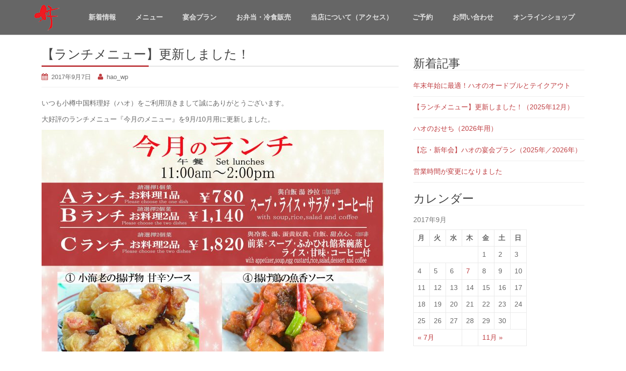

--- FILE ---
content_type: text/html; charset=UTF-8
request_url: https://otaru-hao.com/2017/09/07/lunchmenu_20170910/
body_size: 8334
content:

<!DOCTYPE html>
<html lang="ja">
    <head>
	<meta name="google-site-verification" content="4svhwnrGnQLM70TAG93fKF0ylvRtviILr3w6MRP6Tpw" />
        <meta charset="UTF-8">
        <meta http-equiv="X-UA-Compatible" content="IE=edge">
        <meta name="viewport" content="user-scalable=no"/>
        <meta name="viewport" content="width=device-width, initial-scale=1.0, maximum-scale=1.0, user-scalable=0"/>
        <link rel="shortcut icon" href="https://otaru-hao.com/wp/wp-content/themes/prestro/favicon.ico" />
        <link rel="shortcut icon" href="https://otaru-hao.com/favicon.ico" />
        <title>【公式】小樽中国料理レストラン好 ハオ　小樽運河目の前の歴史的建造物で本格中華料理をどうぞ</title>
        <link rel="profile" href="https://gmpg.org/xfn/11">
                <link rel="pingback" href="https://otaru-hao.com/wp/xmlrpc.php">

        <title>【ランチメニュー】更新しました！ &#8211; 【公式】小樽中国料理レストラン 好ハオ &#8211; 小樽運河目の前</title>
<link rel='dns-prefetch' href='//s.w.org' />
<link rel="alternate" type="application/rss+xml" title="【公式】小樽中国料理レストラン 好ハオ - 小樽運河目の前 &raquo; フィード" href="https://otaru-hao.com/feed/" />
<link rel="alternate" type="application/rss+xml" title="【公式】小樽中国料理レストラン 好ハオ - 小樽運河目の前 &raquo; コメントフィード" href="https://otaru-hao.com/comments/feed/" />
<link rel="alternate" type="application/rss+xml" title="【公式】小樽中国料理レストラン 好ハオ - 小樽運河目の前 &raquo; 【ランチメニュー】更新しました！ のコメントのフィード" href="https://otaru-hao.com/2017/09/07/lunchmenu_20170910/feed/" />
		<script type="text/javascript">
			window._wpemojiSettings = {"baseUrl":"https:\/\/s.w.org\/images\/core\/emoji\/11\/72x72\/","ext":".png","svgUrl":"https:\/\/s.w.org\/images\/core\/emoji\/11\/svg\/","svgExt":".svg","source":{"concatemoji":"https:\/\/otaru-hao.com\/wp\/wp-includes\/js\/wp-emoji-release.min.js?ver=4.9.26"}};
			!function(e,a,t){var n,r,o,i=a.createElement("canvas"),p=i.getContext&&i.getContext("2d");function s(e,t){var a=String.fromCharCode;p.clearRect(0,0,i.width,i.height),p.fillText(a.apply(this,e),0,0);e=i.toDataURL();return p.clearRect(0,0,i.width,i.height),p.fillText(a.apply(this,t),0,0),e===i.toDataURL()}function c(e){var t=a.createElement("script");t.src=e,t.defer=t.type="text/javascript",a.getElementsByTagName("head")[0].appendChild(t)}for(o=Array("flag","emoji"),t.supports={everything:!0,everythingExceptFlag:!0},r=0;r<o.length;r++)t.supports[o[r]]=function(e){if(!p||!p.fillText)return!1;switch(p.textBaseline="top",p.font="600 32px Arial",e){case"flag":return s([55356,56826,55356,56819],[55356,56826,8203,55356,56819])?!1:!s([55356,57332,56128,56423,56128,56418,56128,56421,56128,56430,56128,56423,56128,56447],[55356,57332,8203,56128,56423,8203,56128,56418,8203,56128,56421,8203,56128,56430,8203,56128,56423,8203,56128,56447]);case"emoji":return!s([55358,56760,9792,65039],[55358,56760,8203,9792,65039])}return!1}(o[r]),t.supports.everything=t.supports.everything&&t.supports[o[r]],"flag"!==o[r]&&(t.supports.everythingExceptFlag=t.supports.everythingExceptFlag&&t.supports[o[r]]);t.supports.everythingExceptFlag=t.supports.everythingExceptFlag&&!t.supports.flag,t.DOMReady=!1,t.readyCallback=function(){t.DOMReady=!0},t.supports.everything||(n=function(){t.readyCallback()},a.addEventListener?(a.addEventListener("DOMContentLoaded",n,!1),e.addEventListener("load",n,!1)):(e.attachEvent("onload",n),a.attachEvent("onreadystatechange",function(){"complete"===a.readyState&&t.readyCallback()})),(n=t.source||{}).concatemoji?c(n.concatemoji):n.wpemoji&&n.twemoji&&(c(n.twemoji),c(n.wpemoji)))}(window,document,window._wpemojiSettings);
		</script>
		<style type="text/css">
img.wp-smiley,
img.emoji {
	display: inline !important;
	border: none !important;
	box-shadow: none !important;
	height: 1em !important;
	width: 1em !important;
	margin: 0 .07em !important;
	vertical-align: -0.1em !important;
	background: none !important;
	padding: 0 !important;
}
</style>
<link rel='stylesheet' id='contact-form-7-css'  href='https://otaru-hao.com/wp/wp-content/plugins/contact-form-7/includes/css/styles.css?ver=5.0.5' type='text/css' media='all' />
<link rel='stylesheet' id='contact-form-7-confirm-css'  href='https://otaru-hao.com/wp/wp-content/plugins/contact-form-7-add-confirm/includes/css/styles.css?ver=5.1' type='text/css' media='all' />
<link rel='stylesheet' id='prestro-bootstrap-css'  href='https://otaru-hao.com/wp/wp-content/themes/prestro/inc/css/bootstrap.min.css?ver=4.9.26' type='text/css' media='all' />
<link rel='stylesheet' id='prestro-jui-css'  href='https://otaru-hao.com/wp/wp-content/themes/prestro/inc/css/jquery-ui.min.css?ver=4.9.26' type='text/css' media='all' />
<link rel='stylesheet' id='prestro-icons-css'  href='https://otaru-hao.com/wp/wp-content/themes/prestro/inc/css/font-awesome.min.css?ver=4.9.26' type='text/css' media='all' />
<link rel='stylesheet' id='prestro-wowcss-css'  href='https://otaru-hao.com/wp/wp-content/themes/prestro/inc/css/animate.css?ver=4.9.26' type='text/css' media='all' />
<link rel='stylesheet' id='nivo-css-css'  href='https://otaru-hao.com/wp/wp-content/themes/prestro/inc/css/nivo-slider.css?ver=4.9.26' type='text/css' media='all' />
<link rel='stylesheet' id='fancybox-css'  href='https://otaru-hao.com/wp/wp-content/themes/prestro/inc/css/jquery.fancybox.css?ver=4.9.26' type='text/css' media='all' />
<link rel='stylesheet' id='mean-css-css'  href='https://otaru-hao.com/wp/wp-content/themes/prestro/inc/css/meanmenu.min.css?ver=4.9.26' type='text/css' media='all' />
<link rel='stylesheet' id='prestro-style-css'  href='https://otaru-hao.com/wp/wp-content/themes/prestro/style.css?ver=4.9.26' type='text/css' media='all' />
<link rel='stylesheet' id='responsive-css-css'  href='https://otaru-hao.com/wp/wp-content/themes/prestro/inc/css/responsive.css?ver=4.9.26' type='text/css' media='all' />
<script type='text/javascript' src='https://otaru-hao.com/wp/wp-includes/js/jquery/jquery.js?ver=1.12.4'></script>
<script type='text/javascript' src='https://otaru-hao.com/wp/wp-includes/js/jquery/jquery-migrate.min.js?ver=1.4.1'></script>
<script type='text/javascript' src='https://otaru-hao.com/wp/wp-content/themes/prestro/inc/js/bootstrap.min.js?ver=4.9.26'></script>
<script type='text/javascript' src='https://otaru-hao.com/wp/wp-content/themes/prestro/inc/js/jquery-ui.min.js?ver=4.9.26'></script>
<script type='text/javascript' src='https://otaru-hao.com/wp/wp-content/themes/prestro/inc/js/jquery.TMstickmenu.js?ver=4.9.26'></script>
<script type='text/javascript' src='https://otaru-hao.com/wp/wp-content/themes/prestro/inc/js/jquery.carouFredSel-6.2.1-packed.js?ver=4.9.26'></script>
<script type='text/javascript' src='https://otaru-hao.com/wp/wp-content/themes/prestro/inc/js/wow.min.js?ver=4.9.26'></script>
<script type='text/javascript' src='https://otaru-hao.com/wp/wp-content/themes/prestro/inc/js/jquery.nivo.slider.pack.js?ver=4.9.26'></script>
<script type='text/javascript' src='https://otaru-hao.com/wp/wp-content/themes/prestro/inc/js/jquery.meanmenu.min.js?ver=4.9.26'></script>
<script type='text/javascript' src='https://otaru-hao.com/wp/wp-content/themes/prestro/inc/js/jquery.knob.js?ver=4.9.26'></script>
<script type='text/javascript' src='https://otaru-hao.com/wp/wp-content/themes/prestro/inc/js/isotope.pkgd.min.js?ver=4.9.26'></script>
<script type='text/javascript' src='https://otaru-hao.com/wp/wp-content/themes/prestro/inc/js/jquery.fancybox.pack.js?ver=4.9.26'></script>
<script type='text/javascript' src='https://otaru-hao.com/wp/wp-content/themes/prestro/inc/js/script.js?ver=4.9.26'></script>
<link rel='https://api.w.org/' href='https://otaru-hao.com/wp-json/' />
<link rel="EditURI" type="application/rsd+xml" title="RSD" href="https://otaru-hao.com/wp/xmlrpc.php?rsd" />
<link rel="wlwmanifest" type="application/wlwmanifest+xml" href="https://otaru-hao.com/wp/wp-includes/wlwmanifest.xml" /> 
<link rel='prev' title='【夏の新メニュー】冷麺始めました！' href='https://otaru-hao.com/2017/07/07/summer-menu-2017/' />
<link rel='next' title='【セットメニュー】更新しました！' href='https://otaru-hao.com/2017/09/07/setmenu_20170910/' />
<meta name="generator" content="WordPress 4.9.26" />
<link rel="canonical" href="https://otaru-hao.com/2017/09/07/lunchmenu_20170910/" />
<link rel='shortlink' href='https://otaru-hao.com/?p=1432' />
<link rel="alternate" type="application/json+oembed" href="https://otaru-hao.com/wp-json/oembed/1.0/embed?url=https%3A%2F%2Fotaru-hao.com%2F2017%2F09%2F07%2Flunchmenu_20170910%2F" />
<link rel="alternate" type="text/xml+oembed" href="https://otaru-hao.com/wp-json/oembed/1.0/embed?url=https%3A%2F%2Fotaru-hao.com%2F2017%2F09%2F07%2Flunchmenu_20170910%2F&#038;format=xml" />
<style>:root {
			--lazy-loader-animation-duration: 300ms;
		}
		  
		.lazyload {
	display: block;
}

.lazyload,
        .lazyloading {
			opacity: 0;
		}


		.lazyloaded {
			opacity: 1;
			transition: opacity 300ms;
			transition: opacity var(--lazy-loader-animation-duration);
		}</style><noscript><style>.lazyload { display: none; } .lazyload[class*="lazy-loader-background-element-"] { display: block; opacity: 1; }</style></noscript>    <style>
        .nivo-caption{}
        
        .site-header{background:url();background-position:center;}
        .opening_hour{ background: url(http://otaru-hao.com/wp/wp-content/uploads/2016/12/bg_shop.jpg) no-repeat; background-attachment: fixed; background-position: center center; -webkit-background-size: cover; -moz-background-size: cover; background-size: cover; width: 100%; }
        .dishes-wrap{background:url(https://otaru-hao.com/wp/wp-content/themes/prestro/images/service-4.jpg) no-repeat; background-attachment: fixed; background-position: center center; -webkit-background-size: cover; -moz-background-size: cover; background-size: cover; width: 100%; }
        .testimonial{background:url(https://otaru-hao.com/wp/wp-content/themes/prestro/images/test_bg.jpg) no-repeat; background-attachment: fixed; background-position: center center; -webkit-background-size: cover; -moz-background-size: cover; background-size: cover; width: 100%; }
        }   
    </style>
            <style>
                    </style>
                                <style type="text/css">
                .navbar.prestro-navbar{background: rgba(0,0,0,0.6)}
            </style>
                <link rel="stylesheet" type="text/css" href="https://otaru-hao.com/wp/wp-content/themes/prestro/ul_style.css" />

<!-- Google tag (gtag.js) -->
<script async src="https://www.googletagmanager.com/gtag/js?id=G-914FV1V884"></script>
<script>
  window.dataLayer = window.dataLayer || [];
  function gtag(){dataLayer.push(arguments);}
  gtag('js', new Date());

  gtag('config', 'G-914FV1V884');
</script>

    </head>
    <body class="post-template-default single single-post postid-1432 single-format-standard">
        <div id="preloader">
            <div class="loading-circle fa-spin"></div>
        </div>
        <div id="page" class="hfeed site">
        <div class="site-header">
            <nav id="prestro-top-nav" class="navbar prestro-navbar" role="navigation">
                <div class="container">
                    <div class="navbar-header">
                        <div id="logo">
                            <a href="https://otaru-hao.com/" title="【公式】小樽中国料理レストラン 好ハオ &#8211; 小樽運河目の前" rel="home">
                                <img alt="Site Logo" src=" https://otaru-hao.com/wp/wp-content/uploads/2016/12/logo.png " />                            </a>
                        </div>

                    </div>
                    <div class="collapse navbar-collapse navbar-ex1-collapse main-nav"><ul id="menu-header" class="nav prestro-nav"><li id="menu-item-473" class="menu-item menu-item-type-post_type menu-item-object-page current_page_parent menu-item-473"><a href="https://otaru-hao.com/news/">新着情報</a></li>
<li id="menu-item-472" class="menu-item menu-item-type-post_type menu-item-object-page menu-item-472"><a href="https://otaru-hao.com/menu/">メニュー</a></li>
<li id="menu-item-471" class="menu-item menu-item-type-post_type menu-item-object-page menu-item-471"><a href="https://otaru-hao.com/party/">宴会プラン</a></li>
<li id="menu-item-470" class="menu-item menu-item-type-post_type menu-item-object-page menu-item-470"><a href="https://otaru-hao.com/others/">お弁当・冷食販売</a></li>
<li id="menu-item-469" class="menu-item menu-item-type-post_type menu-item-object-page menu-item-469"><a href="https://otaru-hao.com/about/">当店について（アクセス）</a></li>
<li id="menu-item-468" class="menu-item menu-item-type-post_type menu-item-object-page menu-item-468"><a href="https://otaru-hao.com/reserve/">ご予約</a></li>
<li id="menu-item-467" class="menu-item menu-item-type-post_type menu-item-object-page menu-item-467"><a href="https://otaru-hao.com/contact/">お問い合わせ</a></li>
<li id="menu-item-1824" class="menu-item menu-item-type-custom menu-item-object-custom menu-item-1824"><a target="_blank" href="https://otaruhao.theshop.jp/?utm_source=haoHP_gnavi&#038;utm_medium=referral">オンラインショップ</a></li>
</ul></div>                </div>
            </nav>
            </div>
            <div id="primary" class="fp-content-area">
                <main id="main" class="site-main slider-wrapper" role="main">

                    <div id="content" class="site-content container">
    <div id="primary" class="content-area col-sm-12 col-md-8">
        <main id="main" class="site-main" role="main">

            
                
<article id="post-1432" class="post-1432 post type-post status-publish format-standard has-post-thumbnail hentry category-9">
    <header class="entry-header page-header">

        <noscript><img width="730" height="410" src="https://otaru-hao.com/wp/wp-content/uploads/2017/09/6392542817df60926d25688b05bf98d6-730x410.jpg" class="thumbnail wp-post-image" alt="新ランチ2017.9～10月"></noscript><img width="730" height="410" src="[data-uri]" class="thumbnail wp-post-image lazyload" alt="新ランチ2017.9～10月" data-src="https://otaru-hao.com/wp/wp-content/uploads/2017/09/6392542817df60926d25688b05bf98d6-730x410.jpg" data-aspectratio="730/410">
        <h1 class="entry-title ">【ランチメニュー】更新しました！</h1>

        <div class="entry-meta">
            <span class="posted-on"><i class="fa fa-calendar"></i> <a href="https://otaru-hao.com/2017/09/07/lunchmenu_20170910/" rel="bookmark"><time class="entry-date published" datetime="2017-09-07T16:03:54+00:00">2017年9月7日</time></a></span><span class="byline"> <i class="fa fa-user"></i> <span class="author vcard"><a class="url fn n" href="https://otaru-hao.com/author/hao_wp/">hao_wp</a></span></span>        </div><!-- .entry-meta -->
    </header><!-- .entry-header -->

    <div class="entry-content">
        <p>いつも小樽中国料理好（ハオ）をご利用頂きまして誠にありがとうございます。</p>
<p>大好評のランチメニュー『今月のメニュー』を9月/10月用に更新しました。</p>
<p><noscript><img class="alignnone size-full wp-image-1433" src="https://otaru-hao.com/wp/wp-content/uploads/2017/09/6392542817df60926d25688b05bf98d6-e1504767722452.jpg" alt="新ランチ2017.9～10月" width="700" height="988"></noscript><img class="alignnone size-full wp-image-1433 lazyload" src="[data-uri]" alt="新ランチ2017.9～10月" width="700" height="988" data-src="https://otaru-hao.com/wp/wp-content/uploads/2017/09/6392542817df60926d25688b05bf98d6-e1504767722452.jpg" data-aspectratio="700/988"></p>
<p><strong>【9月/10月のメニュー】</strong><br>
=============================<br>
・小海老の揚げ物　甘辛ソース<br>
・かれいの甘酢あんかけ<br>
・秋刀魚の醤油煮込み<br>
・揚げ鷄の魚香ソース<br>
・豚肉と玉子 きくらげの炒め<br>
・牛カルビのにんにく炒め<br>
=============================</p>
<p>詳細は<a href="https://otaru-hao.com/menu/#lunch">こちらから＞＞＞</a></p>
<p>皆様のご来店を心よりお待ちしております。</p>
<p>小樽中国料理好（ハオ）<br>
0134-32-0680</p>
            </div><!-- .entry-content -->

    <footer class="entry-meta">
        <i class="fa fa-briefcase"></i> <a href="https://otaru-hao.com/category/%e3%83%a9%e3%83%b3%e3%83%81/" rel="category tag">ランチ</a>. <i class="fa fa-link"></i> <a href="https://otaru-hao.com/2017/09/07/lunchmenu_20170910/" rel="bookmark">permalink</a>.
                        <hr class="section-divider">
    </footer><!-- .entry-meta -->
</article><!-- #post-## -->

                        <nav class="navigation post-navigation" role="navigation">
            <h1 class="screen-reader-text">Post navigation</h1>
            <div class="nav-links">
                <div class="nav-previous"><a href="https://otaru-hao.com/2017/07/07/summer-menu-2017/" rel="prev"><i class="fa fa-chevron-left"></i> 【夏の新メニュー】冷麺始めました！</a></div><div class="nav-next"><a href="https://otaru-hao.com/2017/09/07/setmenu_20170910/" rel="next">【セットメニュー】更新しました！ <i class="fa fa-chevron-right"></i></a></div>            </div><!-- .nav-links -->
        </nav><!-- .navigation -->
        

            
        </main><!-- #main -->
    </div><!-- #primary -->

    	<div id="secondary" class="widget-area col-sm-12 col-md-4" role="complementary">
						<aside id="recent-posts-2" class="widget widget_recent_entries">		<h3 class="widget-title">新着記事</h3>		<ul>
											<li>
					<a href="https://otaru-hao.com/2025/12/01/%e3%83%8f%e3%82%aa%e3%81%ae%e3%82%aa%e3%83%bc%e3%83%89%e3%83%96%e3%83%ab%e3%81%a8%e3%83%86%e3%82%a4%e3%82%af%e3%82%a2%e3%82%a6%e3%83%88/">年末年始に最適！ハオのオードブルとテイクアウト</a>
									</li>
											<li>
					<a href="https://otaru-hao.com/2025/12/01/%e3%80%90%e3%83%a9%e3%83%b3%e3%83%81%e3%83%a1%e3%83%8b%e3%83%a5%e3%83%bc%e3%80%91%e6%9b%b4%e6%96%b0%e3%81%97%e3%81%be%e3%81%97%e3%81%9f%ef%bc%81%ef%bc%882025%e5%b9%b412%e6%9c%88%ef%bc%89/">【ランチメニュー】更新しました！（2025年12月）</a>
									</li>
											<li>
					<a href="https://otaru-hao.com/2025/11/12/%e3%83%8f%e3%82%aa%e3%81%ae%e3%81%8a%e3%81%9b%e3%81%a1%ef%bc%882026%e5%b9%b4%e7%94%a8%ef%bc%89/">ハオのおせち（2026年用）</a>
									</li>
											<li>
					<a href="https://otaru-hao.com/2025/11/12/%e3%80%90%e5%bf%98%e3%83%bb%e6%96%b0%e5%b9%b4%e4%bc%9a%e3%80%91%e3%83%8f%e3%82%aa%e3%81%ae%e5%ae%b4%e4%bc%9a%e3%83%97%e3%83%a9%e3%83%b3%ef%bc%882025%e5%b9%b4%ef%bc%8f2026%e5%b9%b4%ef%bc%89/">【忘・新年会】ハオの宴会プラン（2025年／2026年）</a>
									</li>
											<li>
					<a href="https://otaru-hao.com/2025/11/01/%e5%96%b6%e6%a5%ad%e6%99%82%e9%96%93%e3%81%8c%e5%a4%89%e6%9b%b4%e3%81%ab%e3%81%aa%e3%82%8a%e3%81%be%e3%81%97%e3%81%9f/">営業時間が変更になりました</a>
									</li>
					</ul>
		</aside><aside id="calendar-2" class="widget widget_calendar"><h3 class="widget-title">カレンダー</h3><div id="calendar_wrap" class="calendar_wrap"><table id="wp-calendar">
	<caption>2017年9月</caption>
	<thead>
	<tr>
		<th scope="col" title="月曜日">月</th>
		<th scope="col" title="火曜日">火</th>
		<th scope="col" title="水曜日">水</th>
		<th scope="col" title="木曜日">木</th>
		<th scope="col" title="金曜日">金</th>
		<th scope="col" title="土曜日">土</th>
		<th scope="col" title="日曜日">日</th>
	</tr>
	</thead>

	<tfoot>
	<tr>
		<td colspan="3" id="prev"><a href="https://otaru-hao.com/2017/07/">&laquo; 7月</a></td>
		<td class="pad">&nbsp;</td>
		<td colspan="3" id="next"><a href="https://otaru-hao.com/2017/11/">11月 &raquo;</a></td>
	</tr>
	</tfoot>

	<tbody>
	<tr>
		<td colspan="4" class="pad">&nbsp;</td><td>1</td><td>2</td><td>3</td>
	</tr>
	<tr>
		<td>4</td><td>5</td><td>6</td><td><a href="https://otaru-hao.com/2017/09/07/" aria-label="2017年9月7日 に投稿を公開">7</a></td><td>8</td><td>9</td><td>10</td>
	</tr>
	<tr>
		<td>11</td><td>12</td><td>13</td><td>14</td><td>15</td><td>16</td><td>17</td>
	</tr>
	<tr>
		<td>18</td><td>19</td><td>20</td><td>21</td><td>22</td><td>23</td><td>24</td>
	</tr>
	<tr>
		<td>25</td><td>26</td><td>27</td><td>28</td><td>29</td><td>30</td>
		<td class="pad" colspan="1">&nbsp;</td>
	</tr>
	</tbody>
	</table></div></aside><aside id="categories-2" class="widget widget_categories"><h3 class="widget-title">カテゴリー別</h3>		<ul>
	<li class="cat-item cat-item-8"><a href="https://otaru-hao.com/category/%e3%81%8a%e7%9f%a5%e3%82%89%e3%81%9b/" >お知らせ</a>
</li>
	<li class="cat-item cat-item-13"><a href="https://otaru-hao.com/category/%e3%82%a4%e3%83%99%e3%83%b3%e3%83%88/" >イベント</a>
</li>
	<li class="cat-item cat-item-32"><a href="https://otaru-hao.com/category/%e3%82%bb%e3%83%83%e3%83%88%e3%83%a1%e3%83%8b%e3%83%a5%e3%83%bc/" >セットメニュー</a>
</li>
	<li class="cat-item cat-item-9"><a href="https://otaru-hao.com/category/%e3%83%a9%e3%83%b3%e3%83%81/" >ランチ</a>
</li>
	<li class="cat-item cat-item-15"><a href="https://otaru-hao.com/category/%e5%ae%b4%e4%bc%9a/" >宴会</a>
</li>
	<li class="cat-item cat-item-14"><a href="https://otaru-hao.com/category/%e6%96%b0%e3%83%a1%e3%83%8b%e3%83%a5%e3%83%bc/" >新メニュー</a>
</li>
	<li class="cat-item cat-item-1"><a href="https://otaru-hao.com/category/%e6%9c%aa%e5%88%86%e9%a1%9e/" >未分類</a>
</li>
		</ul>
</aside><aside id="archives-2" class="widget widget_archive"><h3 class="widget-title">アーカイブ</h3>		<ul>
			<li><a href='https://otaru-hao.com/2025/12/'>2025年12月</a></li>
	<li><a href='https://otaru-hao.com/2025/11/'>2025年11月</a></li>
	<li><a href='https://otaru-hao.com/2025/08/'>2025年8月</a></li>
	<li><a href='https://otaru-hao.com/2025/06/'>2025年6月</a></li>
	<li><a href='https://otaru-hao.com/2024/12/'>2024年12月</a></li>
	<li><a href='https://otaru-hao.com/2024/11/'>2024年11月</a></li>
	<li><a href='https://otaru-hao.com/2024/08/'>2024年8月</a></li>
	<li><a href='https://otaru-hao.com/2024/07/'>2024年7月</a></li>
	<li><a href='https://otaru-hao.com/2024/06/'>2024年6月</a></li>
	<li><a href='https://otaru-hao.com/2024/05/'>2024年5月</a></li>
	<li><a href='https://otaru-hao.com/2024/03/'>2024年3月</a></li>
	<li><a href='https://otaru-hao.com/2024/02/'>2024年2月</a></li>
	<li><a href='https://otaru-hao.com/2024/01/'>2024年1月</a></li>
	<li><a href='https://otaru-hao.com/2023/12/'>2023年12月</a></li>
	<li><a href='https://otaru-hao.com/2023/11/'>2023年11月</a></li>
	<li><a href='https://otaru-hao.com/2023/09/'>2023年9月</a></li>
	<li><a href='https://otaru-hao.com/2023/08/'>2023年8月</a></li>
	<li><a href='https://otaru-hao.com/2023/07/'>2023年7月</a></li>
	<li><a href='https://otaru-hao.com/2023/06/'>2023年6月</a></li>
	<li><a href='https://otaru-hao.com/2023/05/'>2023年5月</a></li>
	<li><a href='https://otaru-hao.com/2023/03/'>2023年3月</a></li>
	<li><a href='https://otaru-hao.com/2023/01/'>2023年1月</a></li>
	<li><a href='https://otaru-hao.com/2022/12/'>2022年12月</a></li>
	<li><a href='https://otaru-hao.com/2022/11/'>2022年11月</a></li>
	<li><a href='https://otaru-hao.com/2022/10/'>2022年10月</a></li>
	<li><a href='https://otaru-hao.com/2022/06/'>2022年6月</a></li>
	<li><a href='https://otaru-hao.com/2022/03/'>2022年3月</a></li>
	<li><a href='https://otaru-hao.com/2022/02/'>2022年2月</a></li>
	<li><a href='https://otaru-hao.com/2022/01/'>2022年1月</a></li>
	<li><a href='https://otaru-hao.com/2021/12/'>2021年12月</a></li>
	<li><a href='https://otaru-hao.com/2021/11/'>2021年11月</a></li>
	<li><a href='https://otaru-hao.com/2021/10/'>2021年10月</a></li>
	<li><a href='https://otaru-hao.com/2021/09/'>2021年9月</a></li>
	<li><a href='https://otaru-hao.com/2021/08/'>2021年8月</a></li>
	<li><a href='https://otaru-hao.com/2021/07/'>2021年7月</a></li>
	<li><a href='https://otaru-hao.com/2021/06/'>2021年6月</a></li>
	<li><a href='https://otaru-hao.com/2021/05/'>2021年5月</a></li>
	<li><a href='https://otaru-hao.com/2021/02/'>2021年2月</a></li>
	<li><a href='https://otaru-hao.com/2021/01/'>2021年1月</a></li>
	<li><a href='https://otaru-hao.com/2020/12/'>2020年12月</a></li>
	<li><a href='https://otaru-hao.com/2020/11/'>2020年11月</a></li>
	<li><a href='https://otaru-hao.com/2020/09/'>2020年9月</a></li>
	<li><a href='https://otaru-hao.com/2020/07/'>2020年7月</a></li>
	<li><a href='https://otaru-hao.com/2020/05/'>2020年5月</a></li>
	<li><a href='https://otaru-hao.com/2020/04/'>2020年4月</a></li>
	<li><a href='https://otaru-hao.com/2020/03/'>2020年3月</a></li>
	<li><a href='https://otaru-hao.com/2020/02/'>2020年2月</a></li>
	<li><a href='https://otaru-hao.com/2019/12/'>2019年12月</a></li>
	<li><a href='https://otaru-hao.com/2019/11/'>2019年11月</a></li>
	<li><a href='https://otaru-hao.com/2019/10/'>2019年10月</a></li>
	<li><a href='https://otaru-hao.com/2019/09/'>2019年9月</a></li>
	<li><a href='https://otaru-hao.com/2019/07/'>2019年7月</a></li>
	<li><a href='https://otaru-hao.com/2019/03/'>2019年3月</a></li>
	<li><a href='https://otaru-hao.com/2019/02/'>2019年2月</a></li>
	<li><a href='https://otaru-hao.com/2018/12/'>2018年12月</a></li>
	<li><a href='https://otaru-hao.com/2018/11/'>2018年11月</a></li>
	<li><a href='https://otaru-hao.com/2018/09/'>2018年9月</a></li>
	<li><a href='https://otaru-hao.com/2018/08/'>2018年8月</a></li>
	<li><a href='https://otaru-hao.com/2018/07/'>2018年7月</a></li>
	<li><a href='https://otaru-hao.com/2018/06/'>2018年6月</a></li>
	<li><a href='https://otaru-hao.com/2018/05/'>2018年5月</a></li>
	<li><a href='https://otaru-hao.com/2018/04/'>2018年4月</a></li>
	<li><a href='https://otaru-hao.com/2018/02/'>2018年2月</a></li>
	<li><a href='https://otaru-hao.com/2017/12/'>2017年12月</a></li>
	<li><a href='https://otaru-hao.com/2017/11/'>2017年11月</a></li>
	<li><a href='https://otaru-hao.com/2017/09/'>2017年9月</a></li>
	<li><a href='https://otaru-hao.com/2017/07/'>2017年7月</a></li>
	<li><a href='https://otaru-hao.com/2017/06/'>2017年6月</a></li>
	<li><a href='https://otaru-hao.com/2017/04/'>2017年4月</a></li>
	<li><a href='https://otaru-hao.com/2017/02/'>2017年2月</a></li>
	<li><a href='https://otaru-hao.com/2017/01/'>2017年1月</a></li>
		</ul>
		</aside>	</div><!-- #secondary -->
    </div><!-- #content -->

<div id="footer-area">
    <footer id="colophon" class="site-footer" role="contentinfo">
        <div class="footer-content">
            <div class="container">
                <div class="row">
                    <div class="col-md-4 col-xs-6 ft wow fadeInUp" data-wow-offset="5" data-wow-duration="2.5s" data-wow-delay="0.5s">
                        <div id="nav_menu-3" class="widget widget_nav_menu"><div class="menu-footer-container"><ul id="menu-footer" class="menu"><li id="menu-item-486" class="menu-item menu-item-type-post_type menu-item-object-page menu-item-home menu-item-486"><a href="https://otaru-hao.com/">Home</a></li>
<li id="menu-item-485" class="menu-item menu-item-type-post_type menu-item-object-page current_page_parent menu-item-485"><a href="https://otaru-hao.com/news/">新着情報</a></li>
<li id="menu-item-484" class="menu-item menu-item-type-post_type menu-item-object-page menu-item-484"><a href="https://otaru-hao.com/menu/">メニュー</a></li>
<li id="menu-item-483" class="menu-item menu-item-type-post_type menu-item-object-page menu-item-483"><a href="https://otaru-hao.com/party/">宴会プラン</a></li>
<li id="menu-item-482" class="menu-item menu-item-type-post_type menu-item-object-page menu-item-482"><a href="https://otaru-hao.com/others/">お弁当・冷食販売</a></li>
<li id="menu-item-481" class="menu-item menu-item-type-post_type menu-item-object-page menu-item-481"><a href="https://otaru-hao.com/about/">当店について（アクセス）</a></li>
<li id="menu-item-480" class="menu-item menu-item-type-post_type menu-item-object-page menu-item-480"><a href="https://otaru-hao.com/reserve/">予約</a></li>
<li id="menu-item-479" class="menu-item menu-item-type-post_type menu-item-object-page menu-item-479"><a href="https://otaru-hao.com/contact/">お問い合わせ</a></li>
<li id="menu-item-1174" class="menu-item menu-item-type-post_type menu-item-object-page menu-item-1174"><a href="https://otaru-hao.com/pv/">個人情報保護指針</a></li>
<li id="menu-item-1823" class="menu-item menu-item-type-custom menu-item-object-custom menu-item-1823"><a target="_blank" href="https://otaruhao.theshop.jp/?utm_source=haoHP_footer&#038;utm_medium=referral">オンラインショップ</a></li>
</ul></div></div>1                    </div>
                    <div class="col-md-4 col-xs-6 ft wow fadeInUp" data-wow-offset="5" data-wow-duration="2.5s" data-wow-delay="0.5s">
                                            </div>
                    <div class="col-md-4 col-xs-6 ft wow fadeInUp" data-wow-offset="5" data-wow-duration="2.5s" data-wow-delay="0.5s">
                        <div class="widget widget_text">
                            <!--<h3 class="widgettitle">Stay Connected</h3>-->
                            <div class="stay-connect">
                                <p><i class="fa fa-home"></i>小樽中国料理 好 （ハオ）</p>
                                <p><i class="fa fa-map-marker"></i>北海道小樽市色内1-2-18 協和浜ビル１Ｆ</p>
                                <!--<p><i class="fa fa-envelope"></i><a href="mailto:"></a></p>-->
                                <p><i class="fa fa-phone" title="Call-Us"></i>0134-32-0680</p>
                                <ul class="social_icon">
                                    <li><a href="https://www.facebook.com/%E3%83%AC%E3%82%B9%E3%83%88%E3%83%A9%E3%83%B3%E3%83%8F%E3%82%AA-152179984952002/" target="_blank"><i class="fa fa-facebook"></i></a></li>
                                    <li><a href="https://twitter.com/OtaruHao" target="_blank"><i class="fa fa-twitter"></i></a></li>
                                    <li><a href="https://www.instagram.com/otaruhao/" target="_blank"><i class="fa fa-instagram"></i></a></li>
                                    <!--<li><a href="#"><i class="fa fa-google-plus"></i></a></li>
                                    <li><a href="#"><i class="fa fa-linkedin"></i></a></li>
                                    <li><a href="skype:skype?#" title="" data-placement="bottom" data-toggle="tooltip" data-original-title="Skype"><i class="fa fa-skype"></i></a></li>-->
                                </ul>
                            </div>
                        </div>
                        </div>
                    </div>
                </div>
            </div>
            <div class="scroll-to-top"><i class="fa fa-angle-up"></i></div><!-- .scroll-to-top -->
    </footer><!-- #colophon -->
    <div class="site-info container">
        <div class="copyright">
            Copyright © レストラン 好ハオ- All rights reserved.        </div>
    </div><!-- .site-info -->
</div>
</div><!-- #page -->

<script type='text/javascript'>
/* <![CDATA[ */
var wpcf7 = {"apiSettings":{"root":"https:\/\/otaru-hao.com\/wp-json\/contact-form-7\/v1","namespace":"contact-form-7\/v1"},"recaptcha":{"messages":{"empty":"\u3042\u306a\u305f\u304c\u30ed\u30dc\u30c3\u30c8\u3067\u306f\u306a\u3044\u3053\u3068\u3092\u8a3c\u660e\u3057\u3066\u304f\u3060\u3055\u3044\u3002"}}};
/* ]]> */
</script>
<script type='text/javascript' src='https://otaru-hao.com/wp/wp-content/plugins/contact-form-7/includes/js/scripts.js?ver=5.0.5'></script>
<script type='text/javascript' src='https://otaru-hao.com/wp/wp-includes/js/jquery/jquery.form.min.js?ver=4.2.1'></script>
<script type='text/javascript' src='https://otaru-hao.com/wp/wp-content/plugins/contact-form-7-add-confirm/includes/js/scripts.js?ver=5.1'></script>
<script type='text/javascript' src='https://otaru-hao.com/wp/wp-content/plugins/lazy-loading-responsive-images/js/lazysizes.min.js?ver=4.9.26'></script>
<script type='text/javascript' src='https://otaru-hao.com/wp/wp-content/plugins/lazy-loading-responsive-images/js/ls.aspectratio.min.js?ver=4.9.26'></script>
<script type='text/javascript' src='https://otaru-hao.com/wp/wp-includes/js/wp-embed.min.js?ver=4.9.26'></script>
<script>
  (function(i,s,o,g,r,a,m){i['GoogleAnalyticsObject']=r;i[r]=i[r]||function(){
  (i[r].q=i[r].q||[]).push(arguments)},i[r].l=1*new Date();a=s.createElement(o),
  m=s.getElementsByTagName(o)[0];a.async=1;a.src=g;m.parentNode.insertBefore(a,m)
  })(window,document,'script','https://www.google-analytics.com/analytics.js','ga');

  ga('create', 'UA-26107413-1', 'auto');
  ga('send', 'pageview');

</script>
</body>
</html><!-- WP Fastest Cache file was created in 0.091197967529297 seconds, on 31-01-26 13:39:57 -->

--- FILE ---
content_type: text/css
request_url: https://otaru-hao.com/wp/wp-content/themes/prestro/style.css?ver=4.9.26
body_size: 11877
content:
/*
Theme Name: pRestro
Theme URI: http://themesware.com/product/prestro-restaurant-wordpress-theme/
Author: ThemesWare
Author URI: http://themesware.com/
Description: pRestro is a modern, clean, flat design restaurant wordpress theme developed using CSS3 and Bootstrap 3x. The frontend optimizes this theme for smartphones, tablets, desktops and all other device. With pixel perfect retina ready design, awesome widgets and full-screen slider with Captions ready.
Version: 1.2
License: GNU General Public License
License URI: license.txt
Text Domain: prestro
Tags: right-sidebar, left-sidebar, custom-background, custom-header,custom-menu, featured-images, sticky-post, threaded-comments, translation-ready

This theme, like WordPress, is licensed under the GPL.
Use it to make something cool, have fun, and share what you've learned with others.
*/

/**
 * Table of Contents
 *
 * 1.0 - Reset
 * 2.0 - Genericons
 * 3.0 - Buttons
 * 4.0 - Forms
 * 5.0 - Navigations
 *   5.1 - Links
 *   5.2 - Menus
 * 6.0 - Header
 * 7.0 - Widgets
 * 8.0 - Content
 *    8.1 - Posts and pages
 *    8.2 - Post Formats
 *    8.3 - Comments
 * 9.0 - Footer
 * 10.0 - Media
 *    10.1 - Captions
 *    10.2 - Galleries
 * 11.0 - Multisite
 * 12.0 - Media Queries
 *    12.1 - Mobile Large
 *    12.2 - Tablet Small
 *    12.3 - Tablet Large
 *    12.4 - Desktop Small
 *    12.5 - Desktop Medium
 *    12.6 - Desktop Large
 *    12.7 - Desktop X-Large
*/

/* include different font-family ---------------------------------- */

@font-face {
    font-family: PT-sans;
    src: url(inc/fonts/PT_Sans-Web-Regular.ttf);
}
@font-face {
    font-family: GreatVibes;
    src: url(inc/fonts/GreatVibes-Regular.ttf);
}
@font-face {
    font-family: Raleway;
    src: url(inc/fonts/Raleway-Regular.ttf);
}
@font-face {
    font-family: MrBedfort;
    src: url(inc/fonts/MrBedfort-Regular.ttf);
}
@font-face {
    font-family: PT-bold;
    src: url(inc/fonts/PT_Sans-Web-Bold.ttf);
}
@font-face {
    font-family: Montserrat-Bold;
    src: url(inc/fonts/Montserrat-Bold.ttf);
}
@font-face {
    font-family: Montserrat;
    src: url(inc/fonts/Montserrat-Regular.ttf);
}
@font-face {
    font-family: 'FontAwesome';
    src: url('inc/fonts/fontawesome-webfont.eot');
    src: url('inc/fonts/fontawesome-webfont.svg#fontawesome-webfont') format('svg'),
        url('inc/fonts/fontawesome-webfont.eot?#iefix') format('embedded-opentype'),
        url('inc/fonts/fontawesome-webfont.woff') format('woff'),
        url('inc/fonts/fontawesome-webfont.ttf') format('truetype');
    font-weight: 300;
    font-style: normal;
}
body {
    color: #666666;
    word-wrap: break-word;
    line-height: 1.7;
    font-size: 14px;
    font-family: 'Montserrat';
}
html,
body {
    width: 100%;
    height: 100%;
}
a {
    color: #007cb5;
    text-decoration: none;
    -webkit-transition: all 0.2s;
    -moz-transition: all 0.2s;
    -o-transition: all 0.2s;
    transition: all 0.2s;
}

a:hover,
a:focus {
    color: #333;
    text-decoration: none;
}

a:focus {
    outline: none;
}
h1, h2, h3, h4, h5, h6, .h1, .h2, .h3, .h4, .h5, .h6 {
    color: #444;
}
img {
    height: auto;
    max-width: 100%; /* Adhere to container width. */
}
button,
input,
select,
textarea {
    font-size: 100%; /* Corrects font size not being inherited in all browsers */
    margin: 0; /* Addresses margins set differently in IE6/7, F3/4, S5, Chrome */
    vertical-align: baseline; /* Improves appearance and consistency in all browsers */
    *vertical-align: middle; /* Improves appearance and consistency in all browsers */
}
select {
    width: 250px;
    border: 1px solid #DCE4EC;
    background-color: #FFF;
    height: 30px;
    padding: 5px;
}
input[type="checkbox"],
input[type="radio"] {
    padding: 0; /* Addresses excess padding in IE8/9 */
}
input[type="search"] {
    -webkit-appearance: textfield; /* Addresses appearance set to searchfield in S5, Chrome */
    -webkit-box-sizing: content-box; /* Addresses box sizing set to border-box in S5, Chrome (include -moz to future-proof) */
    -moz-box-sizing:    content-box;
    box-sizing:         content-box;
}
input[type="search"]::-webkit-search-decoration { /* Corrects inner padding displayed oddly in S5, Chrome on OSX */
    -webkit-appearance: none;
}
button::-moz-focus-inner,
input::-moz-focus-inner { /* Corrects inner padding and border displayed oddly in FF3/4 www.sitepen.com/blog/2008/05/14/the-devils-in-the-details-fixing-dojos-toolbar-buttons/ */
    border: 0;
    padding: 0;
}
input[type="text"],
input[type="email"],
input[type="url"],
input[type="password"],
input[type="search"],
textarea {
    color: #666;
    border: 1px solid #E8E8E8;
    border-radius: 3px;
}
input[type="text"]:focus,
input[type="email"]:focus,
input[type="url"]:focus,
input[type="password"]:focus,
input[type="search"]:focus,
textarea:focus {
    color: #111;
}
input[type="text"],
input[type="email"],
input[type="url"],
input[type="password"],
input[type="search"] {
    padding: 3px;
}
textarea {
    overflow: auto; /* Removes default vertical scrollbar in IE6/7/8/9 */
    padding-left: 3px;
    vertical-align: top; /* Improves readability and alignment in all browsers */
    width: 100%;
}


/* Alignment */
.alignleft {
    display: inline;
    float: left;
    margin-right: 1.5em;
}
.alignright {
    display: inline;
    float: right;
    margin-left: 1.5em;
}
.aligncenter {
    clear: both;
    display: block;
    margin: 0 auto;
}

/* Text meant only for screen readers */
.screen-reader-text {
    clip: rect(1px, 1px, 1px, 1px);
    position: absolute !important;
}

.screen-reader-text:hover,
.screen-reader-text:active,
.screen-reader-text:focus {
    background-color: #f1f1f1;
    border-radius: 3px;
    box-shadow: 0 0 2px 2px rgba(0, 0, 0, 0.6);
    clip: auto !important;
    color: #21759b;
    display: block;
    font-size: 14px;
    font-weight: bold;
    height: auto;
    left: 5px;
    line-height: normal;
    padding: 15px 23px 14px;
    text-decoration: none;
    top: 5px;
    width: auto;
    z-index: 100000; /* Above WP toolbar */
}

/* Clearing */
.clear:before,
.clear:after,
.entry-content:before,
.entry-content:after,
.comment-content:before,
.comment-content:after,
.site-header:before,
.site-header:after,
.site-content:before,
.site-content:after,
.site-footer:before,
.site-footer:after {
    content: '';
    display: table;
}
/*#prestro-top-nav .nav li a:focus {color: #000}*/
.clear:after,
.entry-content:after,
.comment-content:after,
.site-header:after,
.site-content:after,
.site-footer:after {
    clear: both;
}
body.admin-bar .site-header {
    top: 28px !important;
    left: 0;
    width: 100%;
    z-index: 9;
}
body.admin-bar.home .site-header,.page-template-template-home-page .site-header{
    position: absolute;
   left: 0;
    width: 100%;
    z-index: 9;
}
body.admin-bar .site-header .isStuck{
    padding-top: 30px;
}
.custom-pagination .page-numbers {
    border: 1px solid #3396c4;
    padding: 6px 12px;
    background: #3396c4;
    color: #fff;
}
.custom-pagination .current {
    background: #fff;
    color: #3396c4; 
}
/* =Content
----------------------------------------------- */
.navbar.prestro-navbar{font-family: "Montserrat"}
.sticky {
}
.hentry {
    margin: 0 0 1.5em;
}
.byline,
.updated {
    display: none;
}
.single .byline,
.group-blog .byline {
    display: inline;
    margin-right: 0;
}
.page-content,
.entry-content,
.entry-summary {
    margin: 1.5em 0 0;
}
.page-links {
    clear: both;
    margin: 0 0 1.5em;
}
#content {
    margin-bottom: 40px;
}
.free-quote h3,.free-quote a{
    margin: 0;
    color: #fff;
}
/* =Post styling
----------------------------------------------- */
.entry-meta a {
    font-size: 13px;
}
#main .page-header {
    margin-top: 0;
}

.entry-meta a {
    color: #6B6B6B;
}
.entry-meta .fa {
    font-size: 14px;
    margin-right: 3px;
    color: #007cb5;
}
.entry-meta span {
    margin-right: 10px;
}
.entry-title {
    font-size: 26px;
    color: #444;
}
.entry-title a {
    color: #444;
}
.entry-title a:hover {
    color: #666;
}
.btn.btn-default.read-more {
    float: right;
    border: 2px solid #ccc;
    color: #007cb5;
    background-color: transparent;
    margin-top: 10px;
}
.btn.btn-default.read-more:hover {
    color: #FFF;
    background-color: #007cb5;
}
.search .btn.btn-default.read-more {
    float: none;
}
hr.section-divider {
    border-color: #E8E8E8;
    margin-top: 50px;
    margin-bottom: 50px;
}
/*Shortcode style start*/
/*Style for Progress bar shortcode*/
.pres_progressbardiv {
    width: 100%;
    clear: both;
}
.pres_progressbar {
    background: #DCDCDC;
    border: 1px solid #DCDCDC;
    border-radius: 9px;
    height: 36px;
    opacity: 1;
    overflow: hidden;
    width: 100%;
}
.progress_inner {
    height: 100%;
    float: left;
    padding: 7px 0 0 15px;
    color: #fff;
    overflow: visible !important;
}
.progress_inner.progress_inner_2 {
    background-image: linear-gradient(45deg, rgba(255, 255, 255, 0.15) 25%, transparent 25%, transparent 50%, rgba(255, 255, 255, 0.15) 50%, rgba(255, 255, 255, 0.15) 75%, transparent 75%, transparent);
    -webkit-animation: 2s linear 0s normal none infinite running progress-bar-stripes;
    -moz-animation: 2s linear 0s normal none infinite running progress-bar-stripes;
    -o-animation: 2s linear 0s normal none infinite running progress-bar-stripes;
    animation: 2s linear 0s normal none infinite running progress-bar-stripes;
    background-size: 40px 40px;
}
.progress_inner.progress_inner_3 {
    background-image: linear-gradient(45deg, rgba(255, 255, 255, 0.15) 25%, transparent 25%, transparent 50%, rgba(255, 255, 255, 0.15) 50%, rgba(255, 255, 255, 0.15) 75%, transparent 75%, transparent);
    -webkit-animation: 2s linear 0s normal none infinite running progress-bar-stripes;
    -moz-animation: 2s linear 0s normal none infinite running progress-bar-stripes;
    -o-animation: 2s linear 0s normal none infinite running progress-bar-stripes;
    animation: 2s linear 0s normal none infinite running progress-bar-stripes;
    background-size: 20px 20px;
}
/*Style for Piechart shortcode*/
.pres_piechart {
    float: left;
    text-align: center;
}
.pie_content {
    clear: both;
    text-align: justify;
}
.pie_title {
    clear: both;
    float: left;
    font-size: 17px;
    margin: 12px 0;
    width: 100%;
}
/*Style for message box shortcode*/
.alert strong {
    color: inherit;
}
.alert-button {
    background: none;
    float: right;
    height: 16px;
    width: 16px;
    padding: 0;
}
/*Style for pricing table shortcode*/
.pricing_table_div {
    text-align: center;
    clear: both;
}
.pricing_table_single {
    border: 1px solid #eaeaea;
    border-radius: 3px;
    overflow: hidden;
}
.pricing_table_single.heighlight_price {
    box-shadow: 0 0 15px #ccc;
    box-shadow: 0 0 15px 0 rgba(50, 50, 50, 0.33);
    margin-top: -25px;
}
.pricing_table_single:hover {
    box-shadow: 0 0 15px #ccc;
    box-shadow: 0 0 15px 0 rgba(50, 50, 50, 0.33);
}
.pricing_table_single  a:hover {
    text-decoration: none !important;
}
.pricing_table_single .title {
    background: #155399;
    font-size: 20px;
    padding: 10px;
    color: #ffffff;
}
.pricing_table_single.heighlight_price .title {
    background: #db4c59;
    color: #fff;
}
.pricing_table_single .price {
    border-bottom: 1px dotted #ccc;
    font-size: 38px;
    padding: 18px 0;
}
.pricing_table_single .time_period {
    font-size: 15px;
    padding: 0;
}
.pricing_table_single div {
    padding: 10px;
}
.pricing_table_single li {
    border-bottom: 1px dotted #ccc;
    list-style-type: none;
    margin-left: 0 !important;
    padding: 5px 0;
}
/*Style for tab shortcode*/
#primary div[role="tabpanel"] .nav-tabs > li > a {
    color: inherit;
}
#primary div[role="tabpanel"] .nav-tabs > li.active > a,
#primary div[role="tabpanel"] .nav-tabs > li.active > a:hover,
#primary div[role="tabpanel"] .nav-tabs > li.active > a:focus,
#primary div[role="tabpanel"] .nav-tabs > li > a:focus,
#primary div[role="tabpanel"] .nav-tabs > li > a:hover {
    color: #155399;
    background: none;
}
#primary div[role="tabpanel"] .tabstyle2.nav-tabs > li.active > a,
#primary div[role="tabpanel"] .tabstyle2.nav-tabs > li.active > a:hover,
#primary div[role="tabpanel"] .tabstyle2.nav-tabs > li.active > a:focus,
#primary div[role="tabpanel"] .tabstyle2.nav-tabs > li > a:focus,
#primary div[role="tabpanel"] .tabstyle2.nav-tabs > li > a:hover {
    background-color: #155399;
    color: #fff !important;
}
div[role="tabpanel"] .nav-tabs > li > a {
    border-color: #ccc;
}
.tab-content {
    border: 1px solid #ddd;
    padding: 10px;
}
.nav.nav-tabs.vertical {
    float: left;
    width: 25%;
}
.tab-content.vertical {
    float: left;
    min-height: 139px;
    width: 75%;
}
.nav-tabs.vertical li {
    float: left;
    margin-bottom: 2px;
    width: 100%;
}
.nav-tabs.vertical li a {
    margin-right: 0;
    border-radius: 4px 0 0 0;
    border-right: none !important;
}
.nav-tabs.vertical > li.active > a,
.nav-tabs.vertical > li.active > a:hover,
.nav-tabs.vertical > li.active > a:focus,
.nav-tabs.vertical > li > a:hover,
.nav-tabs.vertical > li > a:focus {
    border-bottom: 1px solid #e9e9e9;
}
.nav-tabs.tabstyle2 > li.active > a,
.nav-tabs.tabstyle2 > li.active > a:hover,
.nav-tabs.tabstyle2 > li.active > a:focus,
.nav-tabs.tabstyle2 > li > a:focus,
.nav-tabs.tabstyle2 > li > a:hover {
    background: #979797;
    color: #fff;
}
.tab-content ul li {
    list-style: inside none disc;
}
.tablist li a {
    text-align: center;
}
th,
td {
    border: 1px solid #e9e9e9;
    padding: 5px 8px;
}
/*style for accordian shortcode*/
.faq-list .fa {
    font-size: 15px;
    padding-right: 10px;
}
.faq-list .question_heading {
    background: none repeat scroll 0 0 #155399;
    border: 1px solid #dddddd;
    color: #ffffff;
    margin: 0 0 5px;
    padding: 10px;
}
.faq-answer {
    display: none;
}
.question_heading {
    cursor: pointer;
}
.faq-list.odd .question_heading {
    border: none;
}
.faq-list.odd .faq-single {
    border: 1px solid #ddd;
}
.faq-list.odd .question_heading {
    margin: 0;
}
.faq-list.odd .faq-answer {
    padding: 0 10px;
}
.faq-answer p {
    margin: 0;
    padding-bottom: 10px;
}
/*Style for map shortcode*/
.nav-tabs.nav li {
    margin: 0;
}
.gm-style img {
    max-width: none;
}
/*Style for shareicon and Followicon shortcode*/
.pres_shareicon {
    border: 1px solid #ccc;
    border-radius: 100%;
    float: left;
    margin-left: 6px;
    margin-bottom: 5px;
    padding: 8px 0;
    text-align: center;
    width: 34px;
    transition: background 0.4s ease-out 0s;
    -webkit-transition: background 0.4s ease-out 0s;
    -o-transition: background 0.4s ease-out 0s;
    -ms-transition: background 0.4s ease-out 0s;
}
#primary .pres_shareicon {
    color: inherit;
}
.pres_shareicondiv.large .pres_shareicon {
    height: 45px;
    padding: 12px 0;
    width: 45px;
}
.pres_shareicondiv.square .pres_shareicon {
    border-radius: 0;
}
.pres_shareicon .fa {
    font-size: 14px;
}
.pres_shareicondiv.large .pres_shareicon .fa {
    font-size: 20px;
}
#primary .pres_shareicon:hover {
    color: #fff !important;
}
.pres_shareicon.facebook:hover {
    background: #3a589d;
    border-color: #3a589d;
}
.pres_shareicon.twitter:hover {
    background: #2478ba;
    border-color: #2478ba;
}
.pres_shareicon.mail:hover {
    background: #E29C45;
    border-color: #E29C45;
}
.pres_shareicon.pinterest:hover {
    background: #cb2320;
    border-color: #cb2320;
}
.pres_shareicon.google-plus:hover {
    background: #dd4e31;
    border-color: #dd4e31;
}
.pres_shareicon.rss:hover {
    background: #fc7600;
    border-color: #fc7600;
}
.pres_shareicon.instagram:hover {
    background: #3b6994;
    border-color: #3b6994;
}
.pres_shareicon.linkedin:hover {
    background: #0072b7;
    border-color: #0072b7;
}
.pres_shareicon.youtube:hover {
    background: #c33223;
    border-color: #c33223;
}
.pres_shareicon.flickr:hover {
    background: #e5086f;
    border-color: #e5086f;
}
.faq-list,
.sol_shareicondiv,
.marB18,
.pres_header {
    clear: both;
}
.nav-tabs.nav li {
    margin: 0;
}
.gm-style img {
    max-width: none;
}
.progress_inner {
    background-color: #155399 !important;
    font-size: 14px !important;
}
.pres_shareicon {
    font-size: 11.9px;
    line-height: 17px;
}
.pres_shareicondiv.large .pres_shareicon {
    font-size: 14px;
    line-height: 20px;
}
/*Style for spacer shortcode*/
.pres_spacer {
    clear: both;
}
hr.pres_spacer {
    border: none;
    background: none;
    margin: 0;
    padding: 0;
}
/*Style for devider shortcode*/
hr.pres_divider.solid {
    border-top: 2px solid #000;
}
hr.pres_divider.dashed {
    border-top: 2px dashed #000;
}
hr.pres_divider.dotted {
    border-top: 2px dotted #000;
}
hr.pres_divider.double {
    border-bottom: 2px solid #000;
    border-top: 2px solid #000;
    height: 2px;
}
/*Style for header shortcode*/
.pres_header {
    text-transform: uppercase;
}
.pres_header {
    text-align: left;
}
/* singe post - */
.page-links span {
    display: inline-block;
    color: #fff;
    background-color: #007cb5;
    border-radius: 4px;
    padding: 2px 10px;
    margin-left: 2px;
}
.page-links a span {
    background-color: inherit;
    border: 1px solid #E8E8E8;
    color: #007cb5;
    -webkit-transition: all 0.2s;
    -moz-transition: all 0.2s;
    -o-transition: all 0.2s;
    transition: all 0.2s;
}
.page-links a:hover span {
    background-color: #007cb5;
    border: 1px solid #007cb5;
    color: #fff;
}
/* asides - */

.blog .format-aside .entry-title,
.archive .format-aside .entry-title {
    display: none;
}

/* Media - */

.page-content img.wp-smiley,
.entry-content img.wp-smiley,
.comment-content img.wp-smiley {
    border: none;
    margin-bottom: 0;
    margin-top: 0;
    padding: 0;
}
.wp-caption {
    border: 1px solid #ccc;
    margin-bottom: 1.5em;
    max-width: 100%;
}
.wp-caption img[class*="wp-image-"] {
    display: block;
}
.wp-caption-text {
    text-align: center;
}
.wp-caption .wp-caption-text {
    margin: 0.8075em 0;
}
.site-main .gallery {
    margin-bottom: 1.5em;
}
.gallery-caption {
}
.site-main .gallery a img {
    border: none;
    height: auto;
    max-width: 90%;
}
.site-main .gallery dd {
    margin: 0;
}
.site-main .gallery-columns-4 .gallery-item {
}
.site-main .gallery-columns-4 .gallery-item img {
}

/* Make sure embeds and iframes fit their containers */
embed,
iframe,
object {
    max-width: 100%;
}
.btn.active.focus, .btn.active:focus, .btn.focus, .btn.focus:active, .btn:active:focus, .btn:focus{outline: none}
/* Widgets
----------------------------------------------- */

/* Make sure select elements fit in widgets */
.widget select {
    max-width: 100%;
}

/* Search widget */
.widget_search .search-submit {
    display: none;
}
.widget > ul > li,
li.recentcomments {
    border-bottom: 1px solid #EEE;
    position: relative;
    display: block;
    padding: 10px 0;
}
.widget ul li {
    list-style: none;
}
.widget ul {
    padding: 0;
}
.widget-title {
    border-bottom: 1px solid #eee;
}
.widget ul.nav.nav-tabs {
    padding: 0;
}
.tab-content ul li {
    list-style: none;
}
#secondary .widget_archive ul li:before,
#secondary .widget_categories ul li:before,
#secondary .widget_recent_comments ul li:before {
    margin-right: 10px;
}
#secondary .widget_archive ul li:before {
    content: '\f073';
    font-family: fontawesome;
}
#secondary .widget_categories ul li:before {
    content: '\f02d';
    font-family: fontawesome;
}
#secondary .widget_recent_comments ul li:before {
    content: '\f0e5';
    font-family: fontawesome;
}
.tab-content .tab-thumb {
    float: left;
    margin-right: 5px;
    padding-top: 5px;
    float: left;
    line-height: 0px;
    width: 70px;
    height: 70px;
}
.tab-content li {
    overflow: hidden;
    list-style: none;
    border-bottom: 1px solid #f0f0f0;
    margin: 0 0 8px;
    padding: 0 0 6px;
}
.tab-content .tab-entry {
    display: block;
}
.tab-content > .active {
    border: 1px solid #E8E8E8;
    border-top: none;
}
.tab-content ul li:last-child {
    border-bottom: 0;
    margin-bottom: 0;
    padding-bottom: 0;
}
.tab-content .tab-entry {
    font-size: 14px
}
.tab-comment {
    font-size: 18px;
    padding: 0 10px;
}
.nav-tabs > li > a {
    border-bottom-color: transparent;
    text-transform: uppercase;
}
.tab-content i {
    font-size: 12px;
}
.tab-thumb.thumbnail {
    margin-bottom: 0;
}
.tab-content #messages li:before {
    content: '\f0e5';
    font-family: fontawesome;
    float: left;
    padding-right: 10px;
    font-size: 20px;
    color: #007cb5;
}

/* buttons  */

.btn-default, .label-default {
    background-color: #007cb5;
    border-color: #007cb5;
}
.btn.btn-default {
    color: #FFF;
}
.site-branding {
    margin-top: 20px;
    margin-bottom: 20px;
}
.site-description {
    color: #777;
    font-weight: 200;
    font-size: 16px;
}
.page-template-page-homepage-php .carousel {
    margin-top: -20px;
    margin-bottom: 20px;
}
.site-main [class*="navigation"] a,
.more-link {
    border: 2px solid #ccc;
    padding: 6px 12px;
    border-radius: 4px;
    display: block;
}
.site-main [class*="navigation"] a:hover,
.more-link:hover {
    color: #fff;
    background: #007cb5;
    text-decoration: none;
}
.more-link {
    float: right;
    margin: 10px 0;
}
.site-main [class*="navigation"] {
    margin: 0 0 1.5em;
    overflow: hidden;
}
[class*="navigation"] .nav-previous {
    float: left;
}
[class*="navigation"] .nav-next {
    float: right;
    text-align: right;
}
/*Style for header menu*/
.navbar.prestro-navbar {
    background-color: rgba(0,0,0,0.35);
    font-weight: 200;
    margin-bottom: 0;
    border-bottom: 1px solid #eee;
}
.prestro-navbar .prestro-nav > li > a {
    line-height: 25px;
}
.navbar > .container .navbar-brand {
    color: #007cb5;
    font-size: 24px;
    margin: 3px 0;
}
.prestro-navbar .prestro-nav > .open > a,
.prestro-navbar .prestro-nav > .open > a:hover,
.prestro-navbar .prestro-nav > .open > a:focus {
    border-right: none;
    border-left: none;
}
.navbar {
    border-radius: 0;
}
.prestro-navbar {
    border: none;
}
.main-nav .prestro-nav > li > a:focus, .main-nav .prestro-nav > li > a:hover, .main-nav .prestro-nav > li > a:active , .main-nav .prestro-nav > li.current-menu-item a{
    background: transparent !important;
    color: #FFFFFF;
}
.current-menu-ancestor > a{color: #FFFFFF !important;}
.main-nav li > .sub-menu li{
    width: 100%;
    padding: 8px 10px;
}
.main-nav li > .sub-menu li a:hover{
    background: #007cb5;
    transition: all 0.3s ease 0s;
    -webkit-transition: all 0.3s ease 0s;
    -ms-transition: all 0.3s ease 0s;
    -o-transition: all 0.3s ease 0s;
}
.main-nav ul li > .sub-menu{
    background: rgba(0,0,0,0);
}
ul.nav ul.submenu{
    z-index: 25;
}
.main-nav .prestro-nav > li > a{
    padding: 20px 15px;
    color: #e1e1e1;
}
.main-nav .prestro-nav > li a:before, .main-nav .prestro-nav > li a:after{
    background : none repeat scroll 0 0 #007cb5;
}
.main-nav .prestro-nav > li > a:before{
    top: 9px;
    transform: translateY(-10px);
    -webkit-transform: translateY(-10px);
    -ms-transform: translateY(-10px);
    -o-transform: translateY(-10px);
}
.main-nav .prestro-nav > li > a:after{
    bottom: 9px;
    transform: translateY(10px);
    -webkit-transform: translateY(10px);
    -ms-transform: translateY(10px);
    -o-transform: translateY(10px);
}
.main-nav .prestro-nav > li a:before, .main-nav .prestro-nav > li a:after{
    content: "";
    height: 2px;
    left: 0;
    opacity: 0;
    position: absolute;
    transition: opacity 0.3s ease 0s, transform 0.3s ease 0s;
    -webkit-transition: opacity 0.3s ease 0s, transform 0.3s ease 0s;
    -ms-transition: opacity 0.3s ease 0s, transform 0.3s ease 0s;
    -o-transition: opacity 0.3s ease 0s, transform 0.3s ease 0s;
    width: 100%;
    z-index: 20;
}
*:before, *:after{
    box-sizing: border-box;
    -webkit-box-sizing: border-box;
    -ms-box-sizing: border-box;
    -o-box-sizing: border-box;
}
.main-nav .prestro-nav > li > a:hover:before, .main-nav .prestro-nav > li > a:focus:before, .main-nav .prestro-nav > li > a:hover:after, .main-nav .prestro-nav > li > a:focus:after, .main-nav .prestro-nav > li.current-menu-ancestor > a{
    opacity: 1;
    transform: translateY(0px);
    -webkit-transform: translateY(0px);
    -ms-transform: translateY(0px);
    -o-transform: translateY(0px);
}
.main-nav .prestro-nav > li.current-menu-ancestor > a:active , .main-nav .prestro-nav > li.current-menu-ancestor > a:focus{
    opacity: 1;
    transform: translateY(0px);
    -webkit-transform: translateY(0px);
    -ms-transform: translateY(0px);
    -o-transform: translateY(0px);
}
.main-nav .prestro-nav > li.current-menu-ancestor > a:before , .main-nav .prestro-nav > li.current-menu-ancestor > a:after{
    content: "";
    height: 2px;
    left: 0;
    position: absolute;
    transition: opacity 0.3s ease 0s, transform 0.3s ease 0s;
    -webkit-transition: opacity 0.3s ease 0s, transform 0.3s ease 0s;
    -ms-transition: opacity 0.3s ease 0s, transform 0.3s ease 0s;
    -o-transition: opacity 0.3s ease 0s, transform 0.3s ease 0s;
    width: 100%;
    z-index: 20;
    background : none repeat scroll 0 0 #007cb5;
}
.prestro-navbar .prestro-nav .open .dropdown-menu > li > a {
    color: #999;
}
.nav .open > a, .nav .open > a:hover, .nav .open > a:focus {
    border-left: 1px solid rgba(0, 0, 0, 0.1);
}
.dropdown-menu > li > a {
    padding: 14px 20px;
    color: #999;
}
.dropdown-menu,
.dropdown-menu > .active > a,
.dropdown-menu > .active > a:hover,
.dropdown-menu > .active > a:focus {
    border: none;
}
.dropdown-menu > .active > a,
.prestro-navbar .prestro-nav .open .dropdown-menu > .active > a {
    background-color: #007cb5;
    color: #fff;
}

.dropdown-menu .divider {
    background-color: rgba(0, 0, 0, 0.1);
}
.prestro-nav > li > .dropdown-menu {
    padding: 0;
}
.prestro-nav > li > a {
    padding: 15px auto;
}
.nav.prestro-nav {
    float: right;
}
/*header nav style end*/

.comment-content a {
    word-wrap: break-word;
}
.bypostauthor {
}
#respond {
    background-color: transparent !important;
    box-shadow: none !important;
    padding: 0px !important;
}
#respond > p, #respond p.comment-notes, p.logged-in-as {
    margin-bottom: 10px;
}
p.logged-in-as {
    padding-bottom: 0px;
}
.comment-list {
    margin-bottom: 40px !important;
    margin-left: 0px !important;
    padding-left: 0;
}
.comment .comment-body {
    background-color: #ffffff;
    margin: 0;
    overflow: hidden;
    padding: 25px;
    margin-top: 2em;
    padding-left: 116px;
    position: relative;
    border: 1px solid rgba(0, 0, 0, 0);
    border-color: #E8E8E8;
    border-radius: 4px;
}
.comment-list .children {
    margin-left: 0px!important;
    padding-left: 40px;
    border-left: 1px solid #E8E8E8;
    background-repeat: no-repeat;
    background-position: left 20px;
}
.comment-list li.comment > div img.avatar {
    position: absolute;
    left: 29px;
    top: 29px;
}
#comment-form-title {
    font-size: 24px;
    padding-bottom: 10px;
}
.vcard .avatar {
    position: absolute;
    left: 29px;
    top: 29px;
}
.comment-metadata {
    font-size: 11px;
    line-height: 16px;
    margin-bottom: 10px;
}
.comment-reply-link {
    float: right;
}
.form-allowed-tags code {
    word-wrap: break-word;
    white-space: inherit;
}
.comment-respond label {
    display: block;
    font-weight: normal;
}
.comment-respond .required {
    color: #C7254E;
}
#image-navigation .nav-previous a,
#image-navigation .nav-next a{
    padding: 5px 20px;
    border: 1px solid #E8E8E8;
    border-radius: 4px;
    display: block;
}
#image-navigation .nav-previous a:hover,
#image-navigation .nav-next a:hover{
    background-color: #007cb5;
    color: #fff;
}
#image-navigation .nav-previous,
#image-navigation .nav-next {
    margin: 10px 0;
}
#footer-area {
    background-color: #181818;
    color: #CCC;
    font-size: 12px;
}
#footer-area a {
    color: #ccc;
}
#footer-area .footer-widget-area {
    padding: 40px 0 20px 0;
    overflow: hidden;
}
#footer-area ul li {
    border-bottom: 1px solid #444;
}
#footer-area .site-info nav ul li {
    border-bottom: none;
}
#footer-area .tab-content > .active {
    border: none;
}
#footer-area .nav-tabs > li.active > a, #footer-area .nav-tabs > li.active > a:hover, #footer-area .nav-tabs > li.active > a:focus {
    background-color: transparent;
}
#footer-area .tab-content .tab-entry {
    font-size: inherit;
}
#footer-area .widgettitle {
    color: #fff;
    font-family: "Montserrat";
    font-size: 22px;
    font-weight: 400;
    padding-bottom: 10px;
    margin-top: 0;
}
#footer-area #social ul li {
    border-bottom: none;
}
#footer-area .widget ul li {
    padding: 10px 0;
    list-style: none;
    overflow: hidden;
}
.footer-nav.nav > li {
    position: relative;
    display: inline-table;
}
.footer-nav.nav {
    float: left;
    margin-bottom: 2px;
}
.copyright {
    color: #e3e3e3;
    font-size: 1.25em;
    padding: 10px 0;
    text-align: center;
}
#colophon {
    background-color: #242424;
    padding: 10px 0;
    border-top: 1px solid #3A3A3A;
}
.site-info a {
    color: #777;
}
.site-info a:hover {
    color: #999;
}
#footer-area a:hover {
    color: #fff;
}
.site-info {
    color: #999;
    font-size: 12px;
}
.footer-nav.nav > li > a:hover {
    background-color: transparent;
}
.scroll-to-top {
    background: #007cb5;
    color: #fff;
    bottom: 4%;
    cursor: pointer;
    display: none;
    position: fixed;
    right: 20px;
    z-index: 999;
    font-size: 20px;
    padding: 0 10px;
    -webkit-transition: background-color 0.1s linear;
    -moz-transition: background-color 0.1s linear;
    -o-transition: background-color 0.1s linear;
    transition: background-color 0.1s linear;
}
.scroll-to-top:hover {
    background: #2ba7e0;
    opacity: .8;
}
.btn-default:hover, .label-default:hover {
    background-color: #4079b2;
}
.top-bar {
    border-bottom-color: #E8E8E8;
}
.social-icon {
    font-size: 32px;
    margin: 6px;
    color: #E8E8E8;
}
#social {
    top: 0;
    position: relative;
    text-align: center;
}
#social ul li {
    list-style: none;
    display: inline-block;
    padding: 0 10px;
}
#social ul {
    margin-bottom: 0;
    padding: 0;
}
.fa-googleplus:before {
    content: "\f0d5";
}
.cfa{
    padding: 30px 0px;
    background: #007cb5;
    text-align: center;
    overflow: hidden;
}
.cfa-text{
    font-size: 22px;
    color: #fff;
    display: block;
    padding-top: 10px;
}
.cfa-button {
    background-color: transparent;
    color: #fff;
    padding: 15px 30px;
    border-color: #fff;
}
.cfa-button a,
.cfa-button a {
    color: #fff;
}
.cfa-button:hover {
    background-color: #fff;
    color: #007cb5;
}
.cfa-button:hover a {
    color: #007cb5;
}
/*-------------------header style starts-------------------*/
.page-template-template-home-page #prestro-top-nav,.home #prestro-top-nav{
    top: 0;
    left: 0;
    width: 100%;
    z-index: 9;
}
#prestro-top-nav .nav > li{padding: 0 5px;float: left}
.isStuck .prestro-nav > li > a{line-height: 15px}
#prestro-top-nav .nav > li a{padding: 10px auto;border-top: 3px solid transparent;border-bottom: 3px solid transparent}
#logo span{color: #fff;font-size: 2.3em;font-family: 'GreatVibes',serif}
.float-header #mainnav ul li a{
    padding: 15px 10px;
}
.float-header #mainnav li{
    padding: 0 10px;
}
.float-header .site-logo {
    height: 54px;
    width: 115px;
}
.line-center{
    border-bottom: 3px solid #007cb5;
    display: block;
    margin: 0 auto 45px;
    width: 65px;
}
.dishes-overlay{
    background: rgba(0,0,0,0.3);
    padding: 100px 0;
}
.service_block {
    font-family: "Raleway";
}
.services{
    text-align: center;
    padding: 120px 0;
}
.services img{
    border-radius: 100%;
}
.services h4{
    color: #007cb5;
    font-size: 20px;
    margin: 15px 0;
    text-align: center;
}
.service-more{text-align: center;margin: 25px 0 0 0}
.gallery-more{text-align: center;margin-bottom: 30px}
.gallery-more > .view-more{font-size: 20px}
.view-more{
    background: #007cb5;
    color: #fff;
    padding: 5px;
    padding: 10px 18px;
}
.view-more i{
    -webkit-transition: all 0.5s ease 0s;
    -moz-transition: all 0.5s ease 0s;
    transition: all 0.5s ease 0s;
    opacity: 0;
}
.view-more:hover
{
    color: #fff;
    background: #333;
    -webkit-transition: all 0.4s ease 0s;
    -moz-transition: all 0.4s ease 0s;
    transition: all 0.4s ease 0s;
}
.view-more:hover i
{
    opacity: 1;
    -webkit-transition: all 0.5s ease 0s;
    -moz-transition: all 0.5s ease 0s;
    transition: all 0.5s ease 0s;
    padding-left: 10px;
}
.res-title,.res-line{display: none}
.iwt-title {
    font-family: 'MrBedfort',serif;
    color: #007cb5;
    font-size: 30px;
    text-align: center;
    margin-top: 0;
}
.home-content{
    color: #5d5d5d;
}
.footer-content{
    padding-top: 25px;
}
.footer-content p{
    color: #c5c5c5;
    font-size: 1.2em;
    line-height: 22px;
}
.prestro-recent li img{
    width: 85px;
    height: 45px;
    max-height: 100%;
    max-width: 100%;
    float: left;
}
.padding_0{
    padding-left: 0;
    padding-right: 0;
}
.footer-post-title {
    float: left;
    max-width: 100%;
    width: 150px;
}
.footer-post-title > a {
    font-size: 15px;
    padding-left: 5px;
}
.prestro-recent .post-date{
    padding-left: 5px;
    color: #cccccc;
}
.footer-content .ft{
    color: #242424 !important;
}
.footer-content .menu li a{
    font-size: 14px;
}
.social_icon{
    list-style: none;
    padding-left: 0 !important;
}
.social_icon a i{
    font-size: 14px;
}
.social_icon li{
    display: inline-block;
    border-bottom: none !important;
}
.social_icon li a{
    color: #fff;
    padding: 10px 16px;
}
.social_icon li:first-child a{
    background: #3864A3;
}
.social_icon li:nth-child(2) a{
    background: #659FCB;
}
.social_icon li:nth-child(3) a{
    background: #DD4B39;
}
.social_icon li:nth-child(4) a{
    background: #007DB3;
}
.social_icon li:last-child a{
    background: #00AFF0;
}
.stay-connect p i{
    padding-right: 5px;
    font-size: 1.1em;
    color: #007cb5;
}
.stay-connect p:nth-child(2) i{
    padding-right: 15px;
}
.home_slider .flex-control-nav li a {
    border: 2px solid #fff;
    padding: 6px;
}
.navbar .prestro-nav li a{
    text-transform: uppercase;
}
.navbar .prestro-nav li a:hover{
    -webkit-transition: all 0.5s ease 0s;
    -moz-transition: all 0.5s ease 0s;
    transition: all 0.5s ease 0s;
}
.social_icon a:hover{
    border-radius: 10px;
    -webkit-transition: all 0.4s ease 0s;
    -moz-transition: all 0.4s ease 0s;
    transition: all 0.4s ease 0s;
}
.stay-connect p:nth-child(3) a{
    color: #007cb5 !important; 
}
.stay-connect p:nth-child(3) a:hover{
    color: #068256 !important; 
}
.main-nav ul li > .sub-menu {
    width: auto;
    display: none;
    list-style: none;
    z-index: 9;
    position: absolute;
}
.main-nav ul{
    padding-left: 0;
}
.main-nav li > .sub-menu li {
    border-bottom: 1px solid #ffffff;
    background: rgba(0,0,0,0.75);
    width: 200px !important;
}
.isStuck .navbar-header #logo{padding-top: 5px}
.navbar-header > #logo{padding-top: 10px}
.main-nav li > .sub-menu li:hover{
    background: rgba(0,0,0,0.75);
    -webkit-transition: all 0.3s ease 0s;
    -moz-transition: all 0.3s ease 0s;
    transition: all 0.3s ease 0s;
}
.main-nav li > .sub-menu li a{
    color: #fff;
}
.main-nav li > .sub-menu li a{
    display: block;
    padding: 3px 7px;
}
.service-overlay{
    text-align: center;
}
.read-more > a {
    background: #fff;
    color: #242424;
    padding: 7px 15px;
}
.read-more > a:hover {
    background: #007cb5;
    color: #fff;
    -webkit-transition: all 0.4s ease 0s;
    -moz-transition: all 0.4s ease 0s;
    transition: all 0.4s ease 0s;
}
.ninja-forms-required-items{
    display: none;
}
#contact-us .ninja-forms-field {
    height: 45px;
    max-height: 100%;
    border-radius: 0;
    padding-left: 10px;
    border: 1px solid #cccccc;
    background: #f5f5f5;
}
#contact-us .ninja-forms-field:focus {
    background: #fff;
    border-color: #66afe9;
    box-shadow: 0 1px 1px rgba(0, 0, 0, 0.075) inset, 0 0 8px rgba(102, 175, 233, 0.6);
    outline: 0 none;
}
textarea.ninja-forms-field{
    height: 110px !important;
    max-height: 100% !important;
}
#contact-us input[type=submit]{
    background: #007cb5;
    color: #fff;
    padding: 0 20px;
    border: 0;
}
#contact-us input[type=submit]:hover,#contact-us input[type=submit]:focus{
    background: #007cb5;
}
#contact-us h3.widgettitle {
    background: #007cb5;
    color: #fff;
    padding: 5px;
}
.contact-side {
    background: #333;
    overflow: hidden;
    margin-top: 25px;
    margin-bottom: 25px;
    padding: 15px 20px 15px;
}
.contact-side .stay-connect > p {
    color: #fff;
}
.contact-side .stay-connect > p a {
    color: #5ae1b5 !important;
}
.contact-side .social_icon{
    margin-top: 15px;
}
.stay-connect p:nth-child(4) i{
    color: #00aff0;
}
#secondary.widget-area{
    margin-top: 25px;
}
.entry-title {
    border-bottom: 1px solid #ccc;
    padding-bottom: 10px;
    position: relative;
}
.entry-title::before {
    background: #007cb5;
    bottom: -2px;
    content: "";
    height: 3px;
    left: 0;
    margin: auto;
    position: absolute;
    width: 30%;
    z-index: 1;
}
.entry-header.page-header{margin-top: 25px !important}
#submit {
    background: #333;
    border: 0 none;
    color: #fff;
    padding: 5px 10px;
}
#submit:hover{
    background: #007cb5;
    -webkit-transition: all 0.4s ease 0s;
    -moz-transition: all 0.4s ease 0s;
    transition: all 0.4s ease 0s;
}
label,.textwidget,.site-footer,.entry-content,.why-us h3,.why-us p{font-family: "Open Sans",sans-serif}
.skills{
    padding: 25px 0 35px 0;
}
.testimonial_over{
    background: rgba(0,0,0,0.5);
    padding: 100px 0;
}
.client-img img{
    border-radius: 100%;
}
.paginatecircle span{
    display: none;
}
.paginatecircle a{
    background: #fff;
    border: 2px solid #808080;
    width: 30px;
    height: 10px;
    cursor: pointer;
    display: inline-block;
    margin-left: 5px;
}
.paginatecircle a:hover{
    background: #383838;
}
.paginatecircle a.selected{
    background: #383838;
}
.paginatecircle{margin-top: 5px}
.cont_test span{color: #007cb5}
.client-img{
    text-align: center;
}
.client-img img{border: 4px solid #ccc;}
.testimonial_wrap .client-img{
    padding-right: 15px;
    float: left;
    margin-top: 15px;
}
.testimonial_wrap .test_content {
    text-align: justify;
}
.test-content p:before{
    content: "\f10d";
    font-family: FontAwesome;
    font-size: 20px;
    padding: 0 10px;
    color: #ffffff;
}
.test-content p:after{
    content: "\f10e";
    font-family: FontAwesome;
    font-size: 20px;
    padding: 0 10px;
    color: #ffffff;
}
.test-content p{
    color: #ffffff;
}
.cont_test p{
    margin-bottom: 0;
    font-size: 16px;
    font-style: italic;
}
.testimonial h4.iwt-title , .cont_test a, .cont_test p{
    color: #ffffff;
}
.testimonial .line-center{
    border-bottom: 3px solid #ffffff;
}
.cont_test{
    text-transform: capitalize;
}
.test-title{
    color: #444;
    font-size: 18px;
    font-family: "PT-bold";
}
.test-title:before{content: "- ";}
.cont_test a:hover{
    color:#007CB5;
}
.test-content{
    float: left;
    padding-left: 30px;
    padding-top: 15px;
}
.coming-soon {
    min-height: 250px;
    max-height: 100%;
}
.coming-soon h1 {
    font-size: 40px;
    padding-top: 30px;
}
.isStuck{
    z-index: 9;
}
#logo img{padding-top: 10px}
.navbar.prestro-navbar{border-bottom: 1px solid #ccc}
.isStuck #logo img{padding-top: 5px}

/*Animation styles*/
h3.animateblock,.services .animateblock{
    opacity: 0;
}
h3.animateblock.animated,.services .animateblock.animated {
    opacity: 1;
    -webkit-transition-duration: 3s;
    -moz-transition-duration: 3s;
    transition-duration: 3s;
}
.fi.animateblock{
    -webkit-transform: translateX(-100px);
    -moz-transform: translateX(-100px);
    -ms-transform: translateX(-100px);
    transform: translateX(-100px);
}
.si.animateblock,.ti.animateblock{
    -webkit-transform: scale(0.3,0.3);
    -moz-transform: scale(0.3,0.3);
    -ms-transform: scale(0.3,0.3);
    transform: scale(0.3,0.3);
}
.si.animateblock.animated,.ti.animateblock.animated{
    -webkit-transform: scale(1,1);
    -moz-transform: scale(1,1);
    -ms-transform: scale(1,1);
    transform: scale(1,1);
}
.foi.animateblock {
    -webkit-transform: translateX(100px);
    -moz-transform: translateX(100px);
    -ms-transform: translateX(100px);
    transform: translateX(100px);
}
.fi.animateblock.animated,.foi.animateblock.animated{
    -webkit-transform: translateX(0px);
    -moz-transform: translateX(0px);
    -ms-transform: translateX(0px);
    transform: translateX(0px);
}
h3.animateblock{
    -webkit-transform: translateY(-50px);
    -moz-transform: translateY(-50px);
    -ms-transform: translateY(-50px);
    transform: translateY(-50px);
}
h3.animateblock.animated{
    -webkit-transform: translateY(0px);
    -moz-transform: translateY(0px);
    -ms-transform: translateY(0px);
    transform: translateY(0px);
}
/*animation effect end*/
/*Style for Dishes section*/
.filter_ourdishes{
    font-size: 17px;
    margin: 0 0 25px;
    text-align: center;
    text-transform: capitalize;
}
#ourdishes_category_menu_ul  > li > a{
    border: 1px solid #DDDDDD;
    padding: 7px;
    color: #fff;
}
.title_heading > h2{text-align: center;color: #fff;margin-top: 0;font-family: 'GreatVibes',serif;font-size: 30px}
#ourdishes_category_menu_ul  > li > a:hover , #ourdishes_category_menu_ul  > li > a:active, #ourdishes_category_menu_ul  > li > a:focus , #ourdishes_category_menu_ul  > li > a.category_menu_selected{
    background: #007cb5;
    color: #ffffff;
    border-color: #007cb5;
}
.dishes-content h3 a:hover,.dishes_icon li a:hover{color: #fff}
.dishes_icon li a:hover i{border: 1px solid #fff}
.dishes-tag{padding-bottom: 10px}
.dishes-content > h3{margin-bottom: 0}
.dishes_content{
    position: relative;
    box-sizing: border-box;
}
.dishes_content:hover .dishes-content,.post_content_col:hover .img-overlay{
    opacity: 0.8;
}
.dishes_content_inner,.over_img .dishes_icon{
    transition: all 0.6s;
    -webkit-transform: all 0.6s;
    -ms-transform: all 0.6s;
    -o-transform: all 0.6s;
}
.dishes-content h3{
    transition: all 0.7s;
    -webkit-transform: all 0.7s;
    -ms-transform: all 0.7s;
    -o-transform: all 0.7s;
}
.post_content_col:hover .img-overlay .dishes_icon{
    transform: translateY(80px);
    -webkit-transform: translateY(80px);
    -ms-transform: translateY(80px);
    -o-transform: translateY(80px);
}
.dishes_content:hover .dishes_content_inner{
    transform: translateY(50%);
    -webkit-transform: translateY(50%);
    -ms-transform: translateY(50%);
    -o-transform: translateY(50%);
}
.dishes_content:hover .dishes-content h3{
    transform: translateY(100%);
    -webkit-transform: translateY(100%);
    -ms-transform: translateY(100%);
    -o-transform: translateY(100%);
}
.port_content.dishes-content,.post_content_col  .img-overlay{
    bottom: 0;
    left: 0;
    position: absolute;
    right: 0;
    top: 0;
    background: rgba(0,0,0,0.9);
    opacity: 0;
    transition: all 0.5s;
    -webkit-transition: all 0.5s;
    -ms-transition: all 0.5s;
    -o-transition: all 0.5s;
}
.over_img  .img-overlay{
    background: rgba(0,0,0,0.6);
}
.port_content.dishes-content > h3 > a{
    font-size: 20px;
}
.port_content.dishes-content > h3, .dishes-tag, .dishes_icon{
    text-align: center;
}
.dishes_icon i{
    border: 1px solid #999999;
    border-radius: 50% 50% 50% 50%;
    font-size: 17px;
    padding: 12px;
    width: 42px;
}
.dishes-wrap .line-center {
    border-bottom: 3px solid #fff;
}
/*dishes section end*/

/*nivo slider style*/
#home-slider .nivo-prevNav,#home-slider .nivo-nextNav {
    background: #000;
    color: #fff;
    padding: 10px;
}
.nivo-caption {
    background: rgba(0,0,0,0.9);
    bottom: 200px;
    left: 150px;
    max-width: 100%;
    width: 550px;
    padding-bottom: 15px;
}
.slide_link > a {
    background: #007cb5;
    color: #fff;
    padding: 7px 10px;
}
.slide_link > a:hover {
    background: #333;
    -webkit-transition: all 0.3s ease 0s;
    -moz-transition: all 0.3s ease 0s;
    transition: all 0.4s ease 0s;
}
.nivoSlider img {
    position:absolute;
    top:0px;
    left:0px;
    height:auto;
    width: 100%;
}
.slide-info > h2{color: #fff;font-family: 'GreatVibes',serif}
.gallery-slide .line-center,.gallery-slide h3{margin-bottom: 45px}
.gallery-slide,.welcome .container{overflow: hidden;padding: 120px 0}
.nivoSlider{overflow: visible;height: 670px;max-height: 100%}
.nivoSlider img{height: 100% !important;}

/*Style for Opening Hour sections*/
.welcome p span{color: #007cb5;font-size: 18px}
.welcome p{font-family: 'PT-sans';padding-top: 15px}
.welcome .container{border-bottom: 2px dashed #333;text-align: center}
.welcome .container .welcome-button {
    margin-top: 30px;
}

.opening_over{
    background: rgba(0,0,0,0.5);
    padding: 115px 0;
    text-align: center;
}
.opening_hour_title{
    font-family: 'MrBedfort',serif,serif;
    text-transform: capitalize;
    font-size: 28px;
    margin-bottom: 10px;
    color: #ffffff;
}
.opening_over .line-center{border-bottom: 3px solid #fff;margin-bottom: 45px}
.opening_hour_title i{
    margin: 0 5px;
    font-size: 22px;
    color: #EAEA70;
}
.open_hour_sub_title{
    font-size: 18px;
    font-family: doshis;
    font-style: italic;
    color: #EAEA70;
    margin-top: 30px;
}
.call-now i{margin-right: 10px}
.timing-overlay h3{text-align: center;margin: 0 0 20px 0;color: #fff}
.open_hour_sub_title i{padding: 0 5px}
.oh_bottom .oh_bottom_title{
    color: #EAEA70;
    font-weight: 600;
    font-family: 'GreatVibes',serif;
    font-size: 28px;
    font-style: italic;
    line-height: 45px;
    margin-top: 20px;
}
.oh_bottom{
    border: 2px solid #e0e0e0;
    border-radius: 10px;
}
.oh_bottom .oh_bottom_hour {
    color: #FFFFFF;
    font-size: 20px;
    line-height: 45px;
    margin-top: 20px;
    font-family: "Open Sans",sans-serif;
}
.opening_hour .border_div{
    border-right: 2px solid #EAEA70;
}
/*end opning hour*/

/*Style for blog page*/
.blog .post .prestro_blog_image  > a > img{
    border: none;
    padding: 0;
    margin-bottom: 0;
    transform: scale(1) rotate(0deg);
    -webkit-transform: scale(1) rotate(0deg);
    -ms-transform: scale(1) rotate(0deg);
    -o-transform: scale(1) rotate(0deg);
    transition: all 5s;
    -webkit-transition: all 5s;
    -ms-transition: all 5s;
    -o-transition: all 5s;
}
.blog .post .prestro_blog_image{
    position: relative;
    overflow: hidden;
    padding: 0;
    border-radius: 3px;
    -webkit-border-radius: 3px;
    -ms-border-radius: 3px;
    -o-border-radius: 3px;
}
.blog .post .prestro_blog_image  > a > img:hover{
    transform: scale(1.5) rotate(15deg);
    -webkit-transform: scale(1.5) rotate(15deg);
    -ms-transform: scale(1.5) rotate(15deg);
    -o-transform: scale(1.5) rotate(15deg);
}
.single .post .entry-header img{
    border: none;
    padding: 0;
}
.page-template-page-templates .row{
    margin: 0;
}
#secondary.widget-area{
    margin-bottom: 20px;
}

/*From our blog section style*/
.post_content{padding: 25px}
.post_content .post_title{color: #000;text-transform: uppercase}
.post_content .post_title:hover{color: #007cb5}
.continue a{display: block}
.continue i {float: right;line-height: 24px;font-size: 18px;}
.post_content_col{border: 1px solid #d5d5d5;border-radius: 5px}
.post_content_col:hover{border: 1px solid #007cb5}
.continue a{
    border-top: 1px solid #d5d5d5;
    padding: 8px 25px;
    -webkit-transition: all 0.3s ease 0s;
    -moz-transition: all 0.3s ease 0s;
    transition: all 0.3s ease 0s;
}
.continue a:hover {
    -webkit-transition: all 0.3s ease 0s;
    -moz-transition: all 0.3s ease 0s;
    transition: all 0.3s ease 0s;
    background: #007cb5;
    color: #fff;
}
.post_content > p {
    margin-bottom: 5px;
    margin-top: 20px;
}
.post_content_col .over_img{display: block;position: relative;overflow: hidden}
.post_content_col img{
    -webkit-transition: all 0.3s ease 0s;
    -moz-transition: all 0.3s ease 0s;
    transition: all 0.3s ease 0s;
}
.post_content_col:hover img{
    -webkit-transition: all 0.3s ease 0s;
    -moz-transition: all 0.3s ease 0s;
    transition: all 0.3s ease 0s;
    -webkit-transform: scale(1.1, 1.1) rotate(-4deg);
    -moz-transform: scale(1.1, 1.1) rotate(-4deg);
    -ms-transform: scale(1.1, 1.1) rotate(-4deg);
    transform: scale(1.1, 1.1) rotate(-4deg);
}
.img-overlay .dishes_icon a {
    color: #bbb;
}
.blog_sec{padding: 115px 0}
/*blog section end*/

/*Site preloader style*/
#preloader {
    background-color: #fff;
    height: 100%;
    left: 0;
    position: fixed;
    top: 0;
    width: 100%;
    z-index: 10050;
}
.loading-circle {
    border-color: #007cb5 rgba(0, 0, 0, 0);
    border-radius: 50%;
    border-style: solid;
    border-width: 3px;
    height: 60px;
    left: 49%;
    position: absolute;
    top: 49%;
    width: 60px;
}
.fa-spin {
    -webkit-animation: 2s linear 0s normal none infinite running fa-spin;
    -moz-animation: 2s linear 0s normal none infinite running fa-spin;
    animation: 2s linear 0s normal none infinite running fa-spin;
}

/*mean menu custom styles*/
.mean-container .mean-bar{background: rgba(0,0,0,0.35);position: fixed;z-index: 99}
.mean-container .mean-nav ul li a.mean-expand{height: 27px}
.mean-container .mean-nav ul li a.mean-expand:hover{background: rgba(0,0,0,0.5)}
.mean-container .mean-nav{background: rgba(0,0,0,0)}
.mean-container .mean-nav li a:hover{background: #007cb5;color: #fff}

/*svg border animation*/
.sv_wrap{position: relative}
.svbox {
    bottom: 10px;
    left: 10px;
    position: absolute;
    right: 10px;
    text-align: center;
    top: 10px;
    -webkit-transition: all 0.2s ease-in-out 0s;
    -moz-transition: all 0.2s ease-in-out 0s;
    transition: all 0.2s ease-in-out 0s;
}
.svbox::before {
    content: "";
    display: inline-block;
    height: 100%;
    vertical-align: middle;
}
.svbox h3 {
    font-family: "PT-bold";
    font-size: 24px;
    margin: 0;
    text-align: center;
}
.svbox h3 {
    -webkit-transition: color 0.2s 0.5s;
    -moz-transition: color 0.2s 0.5s;
    transition: color 0.2s 0.5s;
}
.svbox:hover h3{
    color: #fff;
    -webkit-transition-delay: 0s;
    -moz-transition-delay: 0s;
    transition-delay: 0s;
}
.svbox svg {
    position: absolute;
    top: 0;
    left: 0;
}
.svbox h3{
    color: #fff;
    display: inline-block;
    margin: 0;
    position: relative;
    text-align: center;
    -webkit-transition: all 0.4s ease-in-out 0s;
    -moz-transition: all 0.4s ease-in-out 0s;
    transition: all 0.4s ease-in-out 0s;
    vertical-align: middle;
}
.svbox:hover h3{color: #007cb5}
.svbox:hover svg line{stroke: #007cb5}
.svbox svg line {
    stroke-width: 8;
    stroke: #ecf0f1;
    fill: none;
    -webkit-transition: all 0.4s ease-in-out;
    -moz-transition: all 0.4s ease-in-out;
    transition: all .8s ease-in-out;
}
.svbox:hover svg line {
    -webkit-transition-delay: 0.1s;
    -moz-transition-delay: 0.1s;
    transition-delay: 0.1s;
}
.svbox svg line.top,
.svbox svg line.bottom {
    stroke-dasharray: 330 240; 
}
.svbox svg line.left,
.svbox svg line.right {
    stroke-dasharray: 490 400;
}
/*svg animation end*/
.desk-line{margin: 0 auto 15px}
.wow.fadeInLeft > img {
    max-height: 300px;
    max-width: 460px;
    width: 460px;
}











--- FILE ---
content_type: text/css
request_url: https://otaru-hao.com/wp/wp-content/themes/prestro/inc/css/responsive.css?ver=4.9.26
body_size: 1395
content:
@media screen and (min-width: 768px) and (max-width: 1200px){
    .services h4{
        font-size: 17px;
    }
    .services .home-content{
        text-align: justify;
    }
    .services .view-more{
        padding: 8px 10px;
    }
    .dishes-overlay,.footer-content,.blog_sec,.testimonial_over,.services,.gallery-slide,.welcome .container,.opening_over{padding: 30px 0}
	body .container { width:98%;}
	body img, body .wow.fadeInLeft > img { max-width:100%; width:auto; height:auto; min-height:inherit;}
}
@media screen and (max-width: 992px){
    #logo img{padding: 5px 0 0 5px}
}
@media screen and (max-width: 768px){
    .site-info, .copyright {
        text-align: center;
    }
    .nivo-caption{bottom: 100px;left: 5px;width: 470px}
    .opening_hour .border_div{border-right: 0 none;margin-bottom: 15px}
	body img, body .wow.fadeInLeft > img { max-width:100%; width:auto; height:auto; min-height:inherit;}
	.mean-container .mean-nav ul li a { background:rgba(0, 0, 0, 0.5);}
}
@media screen and (max-width: 767px){
    .blog_wrap .post_content_col,.dishes_single{margin-bottom: 15px}
    .page-template-template-home-page #prestro-top-nav{background: transparent;position: fixed;width: auto;z-index: 99}
    .navbar.prestro-navbar{border-bottom: none}
    .filter_ourdishes ul li{
        margin-top: 20px;
    }
    .dishes_content:hover .dishes_content_inner,.dishes_content:hover .dishes-content h3 {
        transform: translateY(20px) !important;
    }
    .navbar-header > #logo{position: fixed;z-index: 99}
    .service_block {
        margin-bottom: 35px;
        width: 50%;
    }
}
@media screen and (max-width: 690px){
    .isStuck #logo img{padding-top: 10px}
}
@media screen and (max-width: 660px){
    #logo img{
        max-width: 100%;
        padding: 9px 0 0 15px;
        width: 145px;
    }
    .test-content p{
        text-align: justify;
    }
    .sv_wrap{margin-bottom: 10px}
    .navbar-header > #logo{padding: 0 0 0 15px}
}
@media screen and (max-width: 640px){
    .dishes_content:hover .dishes_content_inner {
        transform: translateY(90px);
    }
    .line-center{margin: 0 auto 15px}
    .gallery-slide .line-center, .opening_over .line-center{margin-bottom: 25px}
    .nivoSlider{height: auto}
    .dishes_content:hover .dishes-content h3 {
        transform: translateY(70px);
    }
    .filter_ourdishes ul li{margin: 0}
    .footer-content,.blog_sec,.testimonial_over,.services,.dishes-overlay,.gallery-slide,.welcome .container,.opening_over{padding: 15px 0}
}
@media screen and (max-width: 610px){
    .col-xs-6.ft{
        width: 100%;
    }
	.nivo-caption { bottom:65px;}
}
@media screen and (max-width: 550px){
    .blog_wrap .col-xs-6{width: 100%}
    .dishes_content:hover .dishes_content_inner {
        transform: translateY(60px);
    }
    .dishes_content:hover .dishes-content h3 {
        transform: translateY(40px);
    }
}
@media screen and (max-width: 490px){
    .opening_hour .col-xs-6,.services .col-xs-12{width: 100%}
	.welcome .col-md-6 { width:100%; margin-bottom:30px;}
	.nivo-caption { bottom:40px;}
}
@media screen and (max-width: 480px){
    .title_heading > h2,.iwt-title{font-size: 20px}
    .nivo-caption{display: none !important}
    .port_content.dishes-content > h3 > a,.gallery-more > .view-more{
        font-size: 17px;
    }
    .welcome p{margin: 0 15px;text-align: justify}
    .entry-content > p,.home-content{
        text-align: justify;
    }
    .service_block {
        width: 100%;
        text-align: center;
    }
}
@media screen and (max-width: 420px){
    .col-xs-6.dishes_single{width: 100%}
    .desk-title,.desk-line{display: none}
    .res-title,.res-line{display: block}
}
@media screen and (max-width: 360px){
    .welcome img {
        height: 160px;
        width: 300px;
    }
    .service_block {
        margin-bottom: 15px;
    }
    .our-dishes .dishes_single{
        width: 100%;
    }
    .gallery-slide .col-xs-6,.welcome .col-xs-6{width: 100%;padding: 0;margin-bottom: 15px}
    .gallery-slide .col-xs-6 img{width: 100%}
    #ourdishes_category_menu_ul > li > a{font-size: 14px;padding: 5px}
    .filter_ourdishes{margin-bottom: 20px;font-size: 8px}
    .open_hour_sub_title,.testimonial_wrap .client-img{margin-top: 15px;padding-right: 0}
    .dishes_content:hover .dishes-content h3 {
        transform: translateY(90px);
    }
    .dishes_content:hover .dishes_content_inner {
        transform: translateY(100px);
    }
    .dishes-tag,.services h4,.port_content.dishes-content > h3 > a,.gallery-more > .view-more,.oh_bottom .oh_bottom_hour{
        font-size: 18px;
    }
    .footer-content p,.service-overlay p{
        text-align: justify
    }
    .view-more{padding: 5px 10px}
    .opening_hour_title{font-size: 20px;margin: 15px 0}
    .opening_hour .col-xs-6{padding: 0 5px}
    .col-xs-12,.content-area,.blog_sec .container{padding: 0}
    .our_team,.service-overlay{padding: 10px 0}
    .footer-nav.nav, .copyright{font-size: 14px}
}
@media screen and (max-width: 320px){
    .dishes_content:hover .dishes-content h3 {
        transform: translateY(30px);
    }
    .dishes_content:hover .dishes_content_inner {
        transform: translateY(40px);
    }
    #ourdishes_category_menu_ul > li > a{font-size: 12px;}
}

--- FILE ---
content_type: text/css
request_url: https://otaru-hao.com/wp/wp-content/themes/prestro/ul_style.css
body_size: 2197
content:
/* 追加CSS */
body{
     font-family: 'Hiragino Kaku Gothic ProN', 'ヒラギノ角ゴ ProN W3', Meiryo, メイリオ, Osaka, 'MS PGothic', arial, helvetica, sans-serif;
}

a{
    color: #bf3d41;
}

/* clearfix for ie7 */
.clearfix {
    display: inline-block;
}

.clearfix {
    display: block;
}

/* clearfix */
.clearfix:after {
    content:"";
    display:block;
    clear:both;
}

/* for IE6 */
* html .clearfix {
    display:inline-block;
}

/* for IE7 */
*+html .clearfix {
    display:inline-block;
}

.pc{
    display:block;
}

.sp{
    display:none;
}

.tl{
    text-align:left!important;
}

.tr{
    text-align:right;
}

#logo img{
    padding-top: 0px;
    width: auto;
}

label, .textwidget, .site-footer, .entry-content, .why-us h3, .why-us p{
    font-family: 'Hiragino Kaku Gothic ProN', 'ヒラギノ角ゴ ProN W3', Meiryo, メイリオ, Osaka, 'MS PGothic', arial, helvetica, sans-serif;
}

.iwt-title, .iwt-title{
    font-family: 'Hiragino Kaku Gothic ProN', 'ヒラギノ角ゴ ProN W3', Meiryo, メイリオ, Osaka, 'MS PGothic', arial, helvetica, sans-serif;
    color:#000000;
}

.opening_hour_title{
    font-family: 'Hiragino Kaku Gothic ProN', 'ヒラギノ角ゴ ProN W3', Meiryo, メイリオ, Osaka, 'MS PGothic', arial, helvetica, sans-serif;
}

.nivo-caption{
    display:none!important;
}

.scroll-to-top{
    background: #bf3d41;
}

.line-center{
    border-bottom: 3px solid #bf3d41;
}

.services h4{
    color: #bf3d41;
}

.view-more{
    background: #bf3d41;
}

.continue a:hover{
    background: #bf3d41;
}

.post_content_col:hover{
    border: 1px solid #bf3d41;
}

.welcome, .dishes-wrap, .gallery-more, .gallery-slide, .testimonial{
    display:none;
}

.home-content{
    min-height:45px;
}

.open_hour_sub_title, .open_hour_sub_title,
.service_block{
font-family: 'Hiragino Kaku Gothic ProN', 'ヒラギノ角ゴ ProN W3', Meiryo, メイリオ, Osaka, 'MS PGothic', arial, helvetica, sans-serif;
}

.oh_bottom{
    padding:30px 0;
}

.oh_bottom_title{
    color:#FFF!important;
    font-size:35px!important;
    line-height: 20px!important;
    margin-top: 0px!important;
}

.oh_bottom .oh_bottom_hour{
    font-size:20px;
    font-weight:bold;
    line-height: 30px;
    font-family: 'Hiragino Kaku Gothic ProN', 'ヒラギノ角ゴ ProN W3', Meiryo, メイリオ, Osaka, 'MS PGothic', arial, helvetica, sans-serif;
}

.oh_bottom .oh_bottom_hour span{
    display:block;
    font-size:14px;
    font-weight:normal;
    line-height: 22px;
    padding-top:10px;
}

.opening_hour .border_div{
    border-right: 2px solid #FFF;
}

.open_hour_sub_title{
    font-style: normal;
    color:#FFF;
}

.entry-title::before {
    background: #bf3d41;
}

.entry-meta .fa{
    color: #bf3d41;
}

.btn.btn-default.read-more{
    color: #bf3d41;
}

.btn.btn-default.read-more:hover{
    background-color: #bf3d41;
}

#prestro-top-nav .nav > li a{
    font-weight:bold;
    font-family: 'Hiragino Kaku Gothic ProN', 'ヒラギノ角ゴ ProN W3', Meiryo, メイリオ, Osaka, 'MS PGothic', arial, helvetica, sans-serif;
}

.main-nav .prestro-nav > li a:before, .main-nav .prestro-nav > li a:after{
    background: none repeat scroll 0 0 #FFFFFF;
}

#contact table{
    width:70%;
    margin:auto;
    border-collapse:separate;
    border-spacing: 5px;
}

#contact th, #contact td{
    padding:0px 15px;
    border:none;
}

#contact th{
    background-color:#E5E5E5;
    border-radius:5px;
    width: 30%;
}

#contact th span{
    color:#FF6264;
    padding-left:10px;
}

#contact td select, #contact td input, #contact td textarea{
    width:100%;
    border:1px solid #CCCCCC;
    border-radius:5px;
    padding:10px;
    height: auto;
}

#contact dl{
    margin:20px auto;
    width:80%;
    border-top:1px solid #DDDDDD;
    border-bottom:1px solid #DDDDDD;
    padding:20px 0;
}

#contact dt{
    margin-bottom:10px;
}

input[type="submit"] {
   -webkit-appearance: none;
}

#contact #sentBt{
    text-align:center;
}

#contact #sentBt input{
    border:none;
    border-radius:5px;
    background-color:#E33538;
    color:#FFFFFF;
    width:300px;
    padding:10px 0px;
    text-align:center;
    font-size:30px;
    font-weight:bold;
    margin:auto;
}

#contact .wpcf7c-conf{
    background:none;
    border:none;
    background-color:#FFF;
}

#contact .time select{
    width:auto;
}

#contact .time span{
    padding:0 10px;
}

#contact .people input{
    width:80%;
    margin-right:10px;
}

#contact #sentBt input.wpcf7c-btn-back{
    width:100px;
    margin-right:15px;
    background-color:#cccccc;
    color:#000000;
}

.services img{
    border-radius: 0px;
}

.stay-connect p:nth-child(2) i{
    padding-right: 10px;
}

.stay-connect p i.fa-phone{
    padding-right: 8px;
}

.entry-header .thumbnail{
    display:none;
}

#ftcontact{
    text-align:center;
    padding:20px 0px;
    background-color:#EBEBEB;
    margin-bottom:20px;
}

#ftcontact a{
    display:inline-block;
    color:#FFFFFF;
    font-size:18px;
    padding:15px 40px;
    border-radius:5px;
    background-color:#FF6264;
}

#ftcontact .ftcontact_tel{
    padding:15px 0;
    text-align:center;
}

#ftcontact .ftcontact_tel span{
    padding:3px 10px;
    background-color:#FF6264;
    border-radius:3px;
    margin:0 5px 0 10px;
    color:#FFFFFF;
}

/* メニュー */
#nav{
    padding-left:0px;
    display:table;
    border-spacing:10px;
    table-layout: fixed;
    width: 100%;
}

#nav li{
    border: 1px solid #bf3d41;
    list-style:none;
    list-style-position:inside;
    margin-left:0px;
    display:table-cell;
    border-radius:5px;
}

#nav li a{
    display:block;
    padding: 10px 15px;
}

.menuList{
    padding-bottom:20px;
}

.menuBox{
    padding:20px 0;
}

#grandNavi a{
    padding:10px 15px;
    border-radius:5px;
    border:1px solid #bf3d41;
    display:inline-block;
    margin-bottom:5px;
}

.services h4{
    height:45px;
    margin-bottom:10px;
}

.grandBox{
    text-align:left;
    width : -webkit-calc(100% - 40px) ;
    width : calc(100% - 40px) ;
    padding:20px;
    border:1px solid #D3D3D3;
    border-radius:5px;
    margin-left:20px;
}

.grandBox dt{
    border-bottom:1px solid #D3D3D3;
    padding-bottom:10px;
    margin-bottom:10px;
    font-size:16px;
}

.grandBox dd{
    line-height:20px;
}

/* 当店について */
.aboutBox{
    padding:50px 0;
}

.infobox{
    width:100%;
    margin-bottom:15px;
    border-radius:5px;
}

.infobox th{
    text-align:center;
    margin-bottom:10px;
    padding:15px;
}

.infobox td{
    padding:15px;
}

#othersBoxFlame ul{
    padding: 0px;
    display: table;
    table-layout: fixed;
}

#othersBoxFlame li{
    display: table-cell;
}

#othersBoxFlame .iwt-title{
    font-size: 25px;
}

#othersBoxFlame .fadeInUp{
    width: 100%;
}

.service_block{
    min-height: 370px;
}

@media screen and (max-width: 768px){
    #contact table{
        width:100%;
        margin:auto;
    }

    #contact dl{
        width:100%;
    }

    .nivoSlider{
        height: 250px;
    }

    .pc{
        display:none;
    }

    .sp{
        display:block;
    }

    #contact th, #contact td{
        padding:10px 15px;
        border:none;
    }

    #contact td{
        padding:0px;
        padding-bottom:10px;
    }

    #contact .time select{
        margin-bottom:5px;
    }

    #nav{
        border-spacing: 0px;
    }

    #nav li{
        display:block;
        margin-bottom:10px;
    }

    #ftcontact{
        padding:20px;
        padding-bottom:10px;
    }

    #ftcontact a{
        display:block;
        font-size:18px;
        padding:15px 40px;
        margin-bottom:10px;
    }

    .aboutBox{
        padding:20px 0;
    }

    .aboutBox .col-xs-6{
        width:100%;
        margin-bottom:20px;
    }

    .aboutBox .desk-title, .desk-line{
        display:block;
    }

    #othersBoxFlame li{
        display: block;
        margin-right: 0px;
    }

    .service_block{
        min-height:auto;
    }

    .grandBox{
        width: 100%;
        margin-left: 0px;
    }

    .services img{
        width: 100%;
        margin-bottom: 10px;
    }

    .alignright{
        float: none;
        margin: 0px;
        margin-bottom: 10px;
    }

}


--- FILE ---
content_type: application/javascript
request_url: https://otaru-hao.com/wp/wp-content/themes/prestro/inc/js/jquery.TMstickmenu.js?ver=4.9.26
body_size: 658
content:
(function($,undefined){
	var 
		def={
			stuckClass:'isStuck'		
		}
		,doc=$(document);

	$.fn.TMStickUp=function(opt){
		opt=$.extend(true,{},def,opt);

		$(this).each(function(){
			var $this=$(this)
				,posY//=$this.offset().top+$this.outerHeight()
				,isStuck=false
				,clone=$this.clone().appendTo($this.parent()).addClass(opt.stuckClass)
				,height//=$this.outerHeight()
				,stuckedHeight=clone.outerHeight()
				,opened//=$.cookie&&$.cookie('panel1')==='opened'
				,tmr;

			$(window).resize(function(){
				clearTimeout(tmr);			
				clone.css({top:isStuck?0:-stuckedHeight,visibility:isStuck?'visible':'hidden'});
				tmr=setTimeout(function(){
					posY=$this.offset().top;//+$this.outerHeight()				
					height=$this.outerHeight();
					stuckedHeight=clone.outerHeight();
					opened=$.cookie&&$.cookie('panel1')==='opened';

					clone.css({top:isStuck?0:-stuckedHeight});
				},40);
			}).resize();

			clone.css({
				position:'fixed'				
				,width:'100%'
			});

			$this
				.on('rePosition',function(e,d){
					if(isStuck)
						clone.animate({marginTop:d},{easing:'linear'});
					if(d===0)
						opened=false;
					else
						opened=true;
				});
			
			doc
				.on('scroll',function(){
					var scrollTop=doc.scrollTop();

					if(scrollTop>=posY&&!isStuck){						
						clone
							.stop()
							.css({visibility:'visible'})
							.animate({
								top:0
								,marginTop:opened?50:0
							},{

							})
							
						isStuck=true;
					}
					
					if(scrollTop<posY+height&&isStuck){
						clone
							.stop()
							.animate({
								top:-stuckedHeight
								,marginTop:0
							},{
								duration:200
								,complete:function(){
									clone.css({visibility:'hidden'});
								}
							});
						
						isStuck=false;
					}			
				})				
				.trigger('scroll');
		});
	}
})(jQuery);

--- FILE ---
content_type: application/javascript
request_url: https://otaru-hao.com/wp/wp-content/themes/prestro/inc/js/script.js?ver=4.9.26
body_size: 3021
content:
'use strict';
/* ----------------------------- 
 Pre Loader
 ----------------------------- */
jQuery(window).load(function () {
    jQuery('.loading-icon').delay(500).fadeOut();
    jQuery('#preloader').delay(800).fadeOut('slow');
});
jQuery(document).ready(function () {
    // script for site preloader
    new WOW().init();
    //For fancybox
    jQuery(".fancybox").fancybox();
    var width = jQuery(window).width();
    if (width > 767) {
        jQuery('.navbar.prestro-navbar').TMStickUp();
        jQuery('.main-nav ul li, .isStuck ul li').hover(
                function () {
                    jQuery(this).children('.sub-menu').stop(true, true).slideDown('slow');
                },
                function () {
                    jQuery(this).children('.sub-menu').stop(true, true).slideUp('fast');
                }
        );
    }
    jQuery(window).scroll(function () {
        jQuery(this).scrollTop() > 100 ? jQuery(".scroll-to-top").fadeIn() : jQuery(".scroll-to-top").fadeOut();
    });
    jQuery(".scroll-to-top").click(function () {
        return jQuery("html, body").animate({scrollTop: 0}, 800);
    });
    jQuery('#testimonial-slider').carouFredSel({
        responsive: true,
        auto: true,
        width: '100%',
        scroll: {
            items: 1,
            easing: "easeInOutQuint",
            duration: 1000,
            pauseOnHover: true
        },
        pagination: "#paginatecircle",
        items: {
            width: 1100,
            visible: {
                min: 1,
                max: 1
            }
        }
    });
    // Initalize mean menu
    jQuery('#prestro-top-nav .main-nav').meanmenu();
});
jQuery(window).load(function () {
    jQuery('#home-slider').nivoSlider({
        effect: 'sliceUpDownRight',
        slices: 15,
        boxCols: 8,
        boxRows: 4,
        animSpeed: 500,
        pauseTime: 3000,
        startSlide: 0,
        directionNav: true,
        controlNav: true,
        controlNavThumbs: true,
        pauseOnHover: true,
        manualAdvance: false,
        beforeChange: function(){},
        afterChange: function(){},
        slideshowEnd: function(){},
        lastSlide: function(){},
        afterLoad: function(){},
        prevText: '<i class="fa fa-chevron-left"></i>', // Prev directionNav text
        nextText: '<i class="fa fa-chevron-right"></i>', // Next directionNav text
        randomStart: false             // Start on a random slide
    });
});
/*-------Scrolling Effects-------*/
jQuery(function ($) {
    var $elems = $('.animateblock');
    var winheight = $(window).height();
    var fullheight = $(document).height();
    $elems.each(function () {
        var $elm = $(this);
        var topcoords = $elm.offset().top;
        if (topcoords < winheight) {
            // animate when top of the window is 3/4 above the element
            $elm.addClass('animated');
        }
    });
    /*jQuery for progressbar and piechart */
    $('.progress_inner').each(function () {
        if ($(this).offset().top < winheight)
        {
            var width = $(this).attr('data-width');
            $(this).animate({
                width: width
            }, 1000);
        }
    });
    $('.pie_progress').each(function () {
        if ($(this).offset().top < winheight)
        {
            $(this).asPieProgress('start');
        }
    });

    $(window).scroll(function () {
        animate_elems();
    });

    function animate_elems() {
        var wintop;
        wintop = $(window).scrollTop(); // calculate distance from top of window

        // loop through each item to check when it animates
        $elems.each(function () {
            var $elm = $(this);
            if ($elm.hasClass('animated')) {
                return true;
            } // if already animated skip to the next item
            var topcoords = $elm.offset().top; // element's distance from top of page in pixels
            if (wintop > (topcoords - (winheight * 0.9))) {
                // animate when top of the window is 3/4 above the element
                $elm.addClass('animated');
            }
        });
        $('.progress_inner').each(function () {
            if (wintop > $(this).offset().top - winheight)
            {
                var width = $(this).attr('data-width');
                $(this).animate({
                    width: width
                }, 500);
            }
        });
        $('.knob').knob({
            value: 0,
            'readOnly': true,
            'dynamicDraw': true,
            'tickColorizeValues': true,
            'skin': 'tron'
        });
        $('.knob').stop(), doSomething();
        function doSomething() {
            $('.knob').each(
                    function () {
                        if ($(window).scrollTop() > $(this).offset().top - $(window).height())
                        {
                            $(this).animate({
                                value: parseInt($(this).attr('data-targetValue'))
                            }, {
                                duration: 2000,
                                easing: 'swing',
                                progress: function () {
                                    $(this).val(Math.round(this.value)).trigger('change');
                                }
                            });
                        }
                    }
            );
        }
    }

    /*jQuery for Accordians and Toggles*/
    $('.faq-list-hand .question_heading').click(function () {
        $(this).next('.faq-answer').slideToggle(500);
        $(this).toggleClass('closefaq');
        if ($(this).hasClass("closefaq")) {
            $(this).find('i').removeClass('fa-hand-o-down');
            $(this).find('i').addClass('fa-hand-o-right');
        }
        else
        {
            $(this).find('i').addClass('fa-hand-o-down');
            $(this).find('i').removeClass('fa-hand-o-right');
        }
    });
    $('.faq-list-arrow .question_heading').click(function () {
        $(this).next('.faq-answer').slideToggle(500);
        $(this).toggleClass('closefaq');
        if ($(this).hasClass("closefaq")) {
            $(this).find('i').removeClass('fa-chevron-down');
            $(this).find('i').addClass('fa-chevron-right');
        }
        else
        {
            $(this).find('i').addClass('fa-chevron-down');
            $(this).find('i').removeClass('fa-chevron-right');
        }
    });
    $('.faq-list-plus .question_heading').click(function () {
        $(this).next('.faq-answer').slideToggle(500);
        $(this).toggleClass('closefaq');
        if ($(this).hasClass("closefaq")) {
            $(this).find('i').removeClass('fa-minus');
            $(this).find('i').addClass('fa-plus');
        }
        else
        {
            $(this).find('i').addClass('fa-minus');
            $(this).find('i').removeClass('fa-plus');
        }
    });
    $('.accordian-list-hand .question_heading').click(function () {
        var selected = $(this);
        $('.accordian-list-hand .question_heading').each(function () {
            var qhead = $(this);
            if (!selected.is(qhead))
            {
                if (!$(this).hasClass('closefaq'))
                {
                    $(this).next('.faq-answer').slideUp(500);
                    $(this).addClass('closefaq');
                    $(this).find('i').removeClass('fa-hand-o-down');
                    $(this).find('i').addClass('fa-hand-o-right');
                }
            }
        });
        $(this).next('.faq-answer').slideToggle(500);
        $(this).toggleClass('closefaq');
        if ($(this).find('i').hasClass('fa-hand-o-down'))
        {
            $(this).find('i').removeClass('fa-hand-o-down');
            $(this).find('i').addClass('fa-hand-o-right');
        }
        else
        {
            $(this).find('i').addClass('fa-hand-o-down');
            $(this).find('i').removeClass('fa-hand-o-right');
        }
    });
    $('.accordian-list-arrow .question_heading').click(function () {
        var selected = $(this);
        $('.accordian-list-arrow .question_heading').each(function () {
            var qhead = $(this);
            if (!selected.is(qhead))
            {
                if (!$(this).hasClass('closefaq'))
                {
                    $(this).next('.faq-answer').slideUp(500);
                    $(this).addClass('closefaq');
                    $(this).find('i').removeClass('fa-chevron-down');
                    $(this).find('i').addClass('fa-chevron-right');
                }
            }
        });
        $(this).next('.faq-answer').slideToggle(500);
        $(this).toggleClass('closefaq');
        if ($(this).find('i').hasClass('fa-chevron-down')) {
            $(this).find('i').removeClass('fa-chevron-down');
            $(this).find('i').addClass('fa-chevron-right');
        }
        else
        {
            $(this).find('i').addClass('fa-chevron-down');
            $(this).find('i').removeClass('fa-chevron-right');
        }
    });
    $('.accordian-list-plus .question_heading').click(function () {
        var selected = $(this);
        $('.accordian-list-plus .question_heading').each(function () {
            var qhead = $(this);
            if (!selected.is(qhead))
            {
                if (!$(this).hasClass('closefaq'))
                {
                    $(this).next('.faq-answer').slideUp(500);
                    $(this).addClass('closefaq');
                    $(this).find('i').removeClass('fa-minus');
                    $(this).find('i').addClass('fa-plus');
                }
            }
        });
        $(this).next('.faq-answer').slideToggle(500);
        $(this).toggleClass('closefaq');
        if ($(this).find('i').hasClass('fa-minus')) {
            $(this).find('i').removeClass('fa-minus');
            $(this).find('i').addClass('fa-plus');
        }
        else
        {
            $(this).find('i').addClass('fa-minus');
            $(this).find('i').removeClass('fa-plus');
        }
    });

});
jQuery(window).load(function () {
    /* ------------Dishes isotop effect start------------------ */
    var transitionDuration = 200;
    var columnWidth = 400;
    var $container = jQuery('.isotope').isotope({
        itemSelector: '.portfolio_single',
        containerStyle: {
            position: 'relative',
            overflow: 'visible'
        },
        getSortData: {
            category: '[data-category]'
        }
    });

    jQuery('#category_menu_ul li a').removeClass('category_menu_selected');
    var current_cat_with_hash = window.location.hash;
    if (current_cat_with_hash != '')
    {
        var cat_slug_arr = current_cat_with_hash.split('#');
        var cat_slug = cat_slug_arr[1];
        jQuery('.' + cat_slug + ' a').addClass('category_menu_selected');
        if (cat_slug == 'show_all')
        {
            console.log();
        }
        else
        {
            $container.isotope({filter: '.' + cat_slug});
            jQuery('.page-numbers').each(function () {
                var cur_link = jQuery(this).attr('href');
                if (typeof cur_link !== typeof undefined && cur_link !== false) {
                    var pag_l = jQuery(this).attr('href').split('#');
                    if (pag_l != '')
                    {
                        jQuery(this).attr('href', pag_l[0] + current_cat_with_hash);
                    }
                    else
                    {
                        jQuery(this).attr('href', cur_link + current_cat_with_hash);
                    }
                }
                else
                {
                    jQuery(this).attr('href', current_cat_with_hash);
                }
            });
        }
    }
    else
    {
        jQuery('.show_all a').addClass('category_menu_selected');
    }
    jQuery('#category_menu_ul').on('click', 'li', function () {
        jQuery('#category_menu_ul li a').removeClass('category_menu_selected');
        jQuery(this).children('a').addClass('category_menu_selected');
        var filterValue = jQuery(this).attr('data-filter');
        var curclass = jQuery(this).attr('class');
        window.location.hash = curclass;
        $container.isotope({filter: filterValue});

        var page_q = jQuery(this).children('a').attr('href');
        jQuery('.page-numbers').each(function () {
            var cur_link = jQuery(this).attr('href');
            if (typeof cur_link !== typeof undefined && cur_link !== false) {
                var pag_l = jQuery(this).attr('href').split('#');
                if (pag_l != '')
                {
                    jQuery(this).attr('href', pag_l[0] + page_q);
                }
                else
                {
                    jQuery(this).attr('href', cur_link + page_q);
                }
            }
            else
            {
                jQuery(this).attr('href', page_q);
            }
        });
    });
    function layoutTimer() {
        setTimeout(function () {
            $container.isotope('layout');
        }, transitionDuration);

    }
    layoutTimer();
    jQuery(window).resize(function () {
        layoutTimer();
    });

    /* ------------Portfolio isotop effect end------------------ */
    /*Our team start*/
    var $container1 = jQuery('.isotope1').isotope({
        itemSelector: '.dishes_single',
        containerStyle: {
            position: 'relative',
            overflow: 'visible'
        },
        getSortData: {
            category: '[data-category]'
        }
    });

    jQuery('#ourdishes_category_menu_ul li a').removeClass('category_menu_selected');
    var current_cat_with_hash_team = window.location.hash;
    if (current_cat_with_hash_team != '')
    {
        var cat_slug_arr_1 = current_cat_with_hash_team.split('#');
        var cat_slug_1 = cat_slug_arr_1[1];
        jQuery('.' + cat_slug_1 + ' a').addClass('category_menu_selected');
        if (cat_slug_1 == 'show_all')
        {
            console.log();
        }
        else
        {
            $container1.isotope({filter: '.' + cat_slug_1});
        }
    }
    else
    {
        jQuery('.show_all a').addClass('category_menu_selected');
    }

    jQuery('#ourdishes_category_menu_ul').on('click', 'li', function () {
        jQuery('#ourdishes_category_menu_ul li a').removeClass('category_menu_selected');
        jQuery(this).children('a').addClass('category_menu_selected');
        var filterValue_1 = jQuery(this).attr('data-filter');
        var curclass_1 = jQuery(this).attr('class');
        window.location.hash = curclass_1;
        $container1.isotope({filter: filterValue_1});
    });
    function layoutTimer1() {
        setTimeout(function () {
            $container1.isotope('layout');
        }, transitionDuration);

    }
    layoutTimer1();
    jQuery(window).resize(function () {
        layoutTimer1();
    });
    /*Our team end*/
});